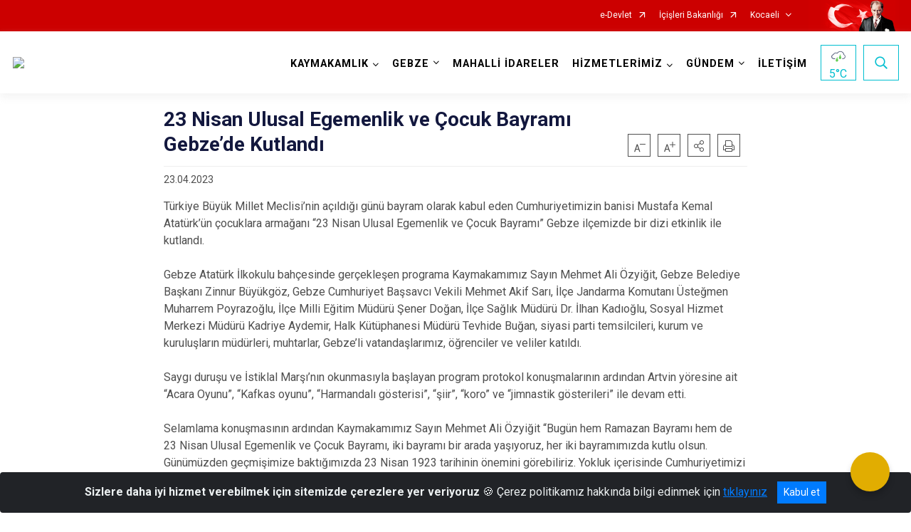

--- FILE ---
content_type: text/html; charset=utf-8
request_url: https://gebze.gov.tr/23-nisan-ulusal-egemenlik-ve-cocuk-bayrami-gebzede-kutlandi
body_size: 23892
content:





<!DOCTYPE html>

<html lang=&#39;tr&#39;>
<head>
    <meta name="viewport" content="width=device-width" />
    <meta http-equiv="X-UA-Compatible" content="IE=edge">
    <meta http-equiv="Content-Type" content="text/html; charset=utf-8">
    <title></title>
    <meta name="title">
    <meta name="description">
    <meta name="keywords">
    <meta name="google-site-verification" />
    <meta name="classification">
    <meta name="author">
    <meta name="copyright">
    <meta name="revisit-after" content="0 days">
    <meta name="language" content="tr">
    <link rel="shortcut icon" type="image/x-icon">
    <link href="https://fonts.googleapis.com/css?family=Roboto&amp;subset=latin-ext" rel="preload" as="style" onload="this.onload=null;this.rel='stylesheet'">
    <link rel="preload" href="/Content/Site/fonts/icons.ttf" as="font" type="font/ttf" crossorigin>

    <!-- Structured Data Script  -->
    <script type="application/ld+json">
    {
        "@context": "https://schema.org",
        "@type": "GovernmentOrganization",
         "name": ""
    }
    </script>


    <style>

        /* The Modal (background) */
        .modal {
            display: none; /* Hidden by default */
            position: fixed; /* Stay in place */
            z-index: 1; /* Sit on top */
            left: 0;
            top: 0;
            width: 100%; /* Full width */
            height: 100%; /* Full height */
            overflow: auto !important; /* Enable scroll if needed */
            background-color: rgb(0,0,0); /* Fallback color */
            background-color: rgba(0,0,0,0.4); /* Black w/ opacity */
        }

        /* Modal Content/Box */
        .modal-content {
            background-color: #fefefe;
            margin: 5% auto; /* 15% from the top and centered */
            padding: 20px;
            border: 1px solid #888;
            border-radius: 20px !important;
            box-shadow: 10px 10px 5px #aaaaaa !important;
            width: 80%; /* Could be more or less, depending on screen size */
        }

        /* The Close Button */
        .close {
            color: #aaa;
            float: right;
            font-size: 28px;
            font-weight: bold;
        }

            .close:hover,
            .close:focus {
                color: black;
                text-decoration: none;
                cursor: pointer;
            }

            .close:hover,
            .close:focus {
                color: black;
                text-decoration: none;
                cursor: pointer;
            }



        .cookiealert {
            position: fixed;
            bottom: 0;
            left: 0;
            width: 100%;
            margin: 0 !important;
            z-index: 999;
            opacity: 0;
            visibility: hidden;
            border-radius: 0;
            transform: translateY(100%);
            transition: all 500ms ease-out;
            color: #ecf0f1;
            background: #212327;
        }

            .cookiealert.show {
                opacity: 1;
                visibility: visible;
                transform: translateY(0%);
                transition-delay: 1000ms;
            }

            .cookiealert a {
                text-decoration: underline
            }

            .cookiealert .acceptcookies {
                margin-left: 10px;
                vertical-align: baseline;
            }
    </style>

    <script src="/Icerik/js?v=kUfQR4eP2rHEbXnP8WNdPsPyxUQsqago--26Ux-XyzY1"></script>

    <link href="/Icerik/css?v=KVENz78dzrYM-R5NuMIp1Liy8ExNyOrCgaUs7GL6quM1" rel="stylesheet"/>



    <meta http-equiv="Content-Security-Policy" content="default-src *;
   img-src * 'self' data: https:; script-src 'self' 'unsafe-inline' 'unsafe-eval' *;
   style-src  'self' 'unsafe-inline' *">
    <script>
        ie = (function () {
            var undef,
                v = 3,
                div = document.createElement('div'),
                all = div.getElementsByTagName('i');
            while (
                div.innerHTML = '<!--[if gt IE ' + (++v) + ']><i></i><![endif]-->',
                all[0]
            );
            return v > 4 ? v : undef;
        }());

        if (ie < 9)
            document.body.innerHTML = '<div style="background:#EEE url(/Content/Common/min-ie9-img.png) center no-repeat; position:absolute; left:0; right:0; bottom:0; top:0; z-index:100000;"></div>';

        $(document).ready(function () {
            $('#DesignContainer').css({ "display": "block" });

            // Sayfadaki tüm <i class="icon-twitter"> etiketlerini seç
            const twitterIcons = document.querySelectorAll('i.icon-twitter');

            // Her bir <i> etiketini döngüye al
            twitterIcons.forEach(icon => {
                // Yeni SVG elementi oluştur
                const svgElement = document.createElement('div');
                svgElement.innerHTML = '<svg xmlns="http://www.w3.org/2000/svg" width="16" height="16" fill="currentColor" class="bi bi-twitter-x" viewBox="0 0 16 16"><path d="M12.6.75h2.454l-5.36 6.142L16 15.25h-4.937l-3.867-5.07-4.425 5.07H.316l5.733-6.57L0 .75h5.063l3.495 4.633L12.601.75Zm-.86 13.028h1.36L4.323 2.145H2.865z"/></svg>';

                // <i> etiketinin yerine SVG'yi ekle
                icon.parentNode.replaceChild(svgElement.firstChild, icon);
            });

        })
    </script>

<link href="/bundles/css/accessibility?v=Lu9-0Ax-l15c2Q9s_CLbJ46X65Kx2slscrL9PEdRYfc1" rel="stylesheet"/>
 <!-- CSS Bundle -->

</head>
<body>

    <div id="myModal" class="modal">

        Modal content
        <div class="modal-content">
            <span class="close">&times;</span>
            <p align="center" style="text-align:center"><span style="font-size:12pt"><span style="line-height:normal"><span style="tab-stops:14.2pt"><span style="font-family:Arial,sans-serif"><b><span lang="TR" style="font-family:&quot;Times New Roman&quot;,serif"><span style="color:#5b9bd5"><span style="letter-spacing:-.25pt">T.C. İÇİŞLERİ BAKANLIĞI</span></span></span></b></span></span></span></span></p>

            <p align="center" style="margin-bottom:16px; text-align:center"><span style="font-size:12pt"><span style="line-height:normal"><span style="tab-stops:14.2pt"><span style="font-family:Arial,sans-serif"><b><span lang="TR" style="font-family:&quot;Times New Roman&quot;,serif"><span style="color:#5b9bd5"><span style="letter-spacing:-.25pt">WEB SİTESİ GİZLİLİK VE ÇEREZ POLİTİKASI</span></span></span></b></span></span></span></span></p>


                <p style="margin-bottom:16px; text-align:justify"><span style="font-size:12px;"><span style="line-height:normal"><span style="font-family:Arial,sans-serif"><span lang="TR"><span style="font-family:&quot;Times New Roman&quot;,serif"> Web sitemizi ziyaret edenlerin kişisel verilerini 6698 sayılı Kişisel Verilerin Korunması Kanunu uyarınca işlemekte ve gizliliğini korumaktayız. Bu Web Sitesi Gizlilik ve Çerez Politikası ile ziyaretçilerin kişisel verilerinin işlenmesi, çerez politikası ve internet sitesi gizlilik ilkeleri belirlenmektedir.</span></span></span></span></span></p>


            <p style="margin-bottom:16px; text-align:justify"><span style="font-size:12px;"><span style="line-height:normal"><span style="font-family:Arial,sans-serif"><span lang="TR"><span style="font-family:&quot;Times New Roman&quot;,serif">Çerezler (cookies), küçük bilgileri saklayan küçük metin dosyalarıdır. Çerezler, ziyaret ettiğiniz internet siteleri tarafından, tarayıcılar aracılığıyla cihazınıza veya ağ sunucusuna depolanır. İnternet sitesi tarayıcınıza yüklendiğinde çerezler cihazınızda saklanır. Çerezler, internet sitesinin düzgün çalışmasını, daha güvenli hale getirilmesini, daha iyi kullanıcı deneyimi sunmasını sağlar. Oturum ve yerel depolama alanları da çerezlerle aynı amaç için kullanılır. İnternet sitemizde çerez bulunmamakta, oturum ve yerel depolama alanları çalışmaktadır.</span></span></span></span></span></p>

            <p style="margin-bottom:16px; text-align:justify"><span style="font-size:12px;"><span style="line-height:normal"><span style="font-family:Arial,sans-serif"><span lang="TR"><span style="font-family:&quot;Times New Roman&quot;,serif">Web sitemizin ziyaretçiler tarafından en verimli şekilde faydalanılması için çerezler kullanılmaktadır. Çerezler tercih edilmemesi halinde tarayıcı ayarlarından silinebilir ya da engellenebilir. Ancak bu web sitemizin performansını olumsuz etkileyebilir. Ziyaretçi tarayıcıdan çerez ayarlarını değiştirmediği sürece bu sitede çerez kullanımını kabul ettiği varsayılır.</span></span></span></span></span></p>

            <div style="text-align:justify"><span style="font-size:16px;"><strong><span style="font-family:&quot;Times New Roman&quot;,serif"><span style="color:black">1.Kişisel Verilerin İşlenme Amacı</span></span></strong></span></div>

            <p style="margin-bottom:16px; text-align:justify"><span style="font-size:12px;"><span style="line-height:normal"><span style="font-family:Arial,sans-serif"><span lang="TR"><span style="font-family:&quot;Times New Roman&quot;,serif">Web sitemizi ziyaret etmeniz dolayısıyla elde edilen kişisel verileriniz aşağıda sıralanan amaçlarla T.C. İçişleri Bakanlığı tarafından Kanun’un 5. ve 6. maddelerine uygun olarak işlenmektedir:</span></span></span></span></span></p>

            <ul>
                <li style="text-align:justify"><span style="font-size:12px;"><span style="line-height:normal"><span style="font-family:Arial,sans-serif"><span lang="TR"><span style="font-family:&quot;Times New Roman&quot;,serif">T.C. İçişleri Bakanlığı</span></span><span lang="TR"><span style="font-family:&quot;Times New Roman&quot;,serif"> tarafından yürütülen ticari faaliyetlerin yürütülmesi için gerekli çalışmaların yapılması ve buna bağlı iş süreçlerinin gerçekleştirilmesi,</span></span></span></span></span></li>
                <li style="text-align:justify"><span style="font-size:12px;"><span style="line-height:normal"><span style="font-family:Arial,sans-serif"><span lang="TR"><span style="font-family:&quot;Times New Roman&quot;,serif">T.C. İçişleri Bakanlığı</span></span><span lang="TR"><span style="font-family:&quot;Times New Roman&quot;,serif"> tarafından sunulan ürün ve hizmetlerden ilgili kişileri faydalandırmak için gerekli çalışmaların yapılması ve ilgili iş süreçlerinin gerçekleştirilmesi,</span></span></span></span></span></li>
                <li style="margin-bottom:16px; text-align:justify"><span style="font-size:12px;"><span style="line-height:normal"><span style="font-family:Arial,sans-serif"><span lang="TR"><span style="font-family:&quot;Times New Roman&quot;,serif">T.C. İçişleri Bakanlığı</span></span><span lang="TR"><span style="font-family:&quot;Times New Roman&quot;,serif"> tarafından sunulan ürün ve hizmetlerin ilgili kişilerin beğeni, kullanım alışkanlıkları ve ihtiyaçlarına göre özelleştirilerek ilgili kişilere önerilmesi ve tanıtılması.</span></span></span></span></span></li>
            </ul>

            <div style="text-align:justify">&nbsp;</div>

            <div style="text-align:justify"><span style="font-size:16px;"><strong><span style="font-family:&quot;Times New Roman&quot;,serif"><span style="color:black">2.Kişisel Verilerin Aktarıldığı Taraflar ve Aktarım Amacı</span></span></strong></span></div>

            <p style="margin-bottom:16px; text-align:justify"><span style="font-size:12px;"><span style="line-height:normal"><span style="font-family:Arial,sans-serif"><span lang="TR"><span style="font-family:&quot;Times New Roman&quot;,serif">Web sitemizi ziyaret etmeniz dolayısıyla elde edilen kişisel verileriniz, kişisel verilerinizin işlenme amaçları doğrultusunda, iş ortaklarımıza, tedarikçilerimize kanunen yetkili kamu kurumlarına ve özel kişilere Kanun’un 8. ve 9. maddelerinde belirtilen kişisel veri işleme şartları ve amaçları kapsamında aktarılabilmektedir.</span></span></span></span></span></p>

            <div style="text-align:justify"><strong><span style="font-size:16px;"><span style="font-family:&quot;Times New Roman&quot;,serif"><span style="color:black">3.Kişisel Verilerin Toplanma Yöntemi</span></span></span></strong></div>

            <p style="margin-bottom:16px; text-align:justify"><span style="font-size:12px;"><span style="line-height:normal"><span style="font-family:Arial,sans-serif"><span lang="TR"><span style="font-family:&quot;Times New Roman&quot;,serif">Çerezler, ziyaret edilen internet siteleri tarafından tarayıcılar aracılığıyla cihaza veya ağ sunucusuna depolanan küçük metin dosyalarıdır. Web sitemiz ziyaret edildiğinde, kişisel verilerin saklanması için herhangi bir çerez kullanılmamaktadır.</span></span></span></span></span></p>

            <div style="text-align:justify"><strong><span style="font-size:16px;"><span style="font-family:&quot;Times New Roman&quot;,serif"><span style="color:black">4.Çerezleri Kullanım Amacı</span></span></span></strong></div>

            <p style="margin-bottom:16px; text-align:justify"><span style="font-size:12px;"><span style="line-height:normal"><span style="font-family:Arial,sans-serif"><span lang="TR"><span style="font-family:&quot;Times New Roman&quot;,serif">Web sitemiz birinci ve üçüncü taraf çerezleri kullanır. Birinci taraf çerezleri çoğunlukla web sitesinin doğru şekilde çalışması için gereklidir, kişisel verilerinizi tutmazlar. Üçüncü taraf çerezleri, web sitemizin performansını, etkileşimini, güvenliğini, reklamları ve sonucunda daha iyi bir hizmet sunmak için kullanılır. Kullanıcı deneyimi ve web sitemizle gelecekteki etkileşimleri hızlandırmaya yardımcı olur. Bu kapsamda çerezler;</span></span></span></span></span></p>

            <p style="margin-bottom:16px; text-align:justify"><span style="font-size:14px;"><span style="line-height:normal"><span style="font-family:Arial,sans-serif"><b><span lang="TR"><span style="font-family:&quot;Times New Roman&quot;,serif">İşlevsel:</span></span></b><span lang="TR"><span style="font-family:&quot;Times New Roman&quot;,serif"> </span></span></span></span></span><span style="font-size:12px;"><span style="line-height:normal"><span style="font-family:Arial,sans-serif"><span lang="TR"><span style="font-family:&quot;Times New Roman&quot;,serif">Bunlar, web sitemizdeki bazı önemli olmayan işlevlere yardımcı olan çerezlerdir. Bu işlevler arasında videolar gibi içerik yerleştirme veya web sitesindeki içerikleri sosyal medya platformlarında paylaşma yer alır.</span></span></span></span></span></p>

            <h2 style="text-indent:0in; text-align:justify"><span style="font-size:14px;"><span style="font-family:&quot;Times New Roman&quot;,serif"><span style="color:black">Teknik olarak web sitemizde kullanılan çerez türleri aşağıdaki tabloda gösterilmektedir.</span></span></span></h2>

            <table class="Table" style="border:solid windowtext 1.0pt">
                <tbody>
                    <tr>
                        <td style="border:solid windowtext 1.0pt; width:137.3pt; padding:.75pt .75pt .75pt .75pt" width="186">
                            <p style="text-align:justify"><span style="font-size:14px;"><span style="line-height:normal"><span style="font-family:Arial,sans-serif"><span lang="TR"><span style="font-family:&quot;Times New Roman&quot;,serif">Oturum Çerezleri</span></span></span></span></span></p>

                            <p style="text-align:justify"><span style="font-size:14px;"><span style="line-height:normal"><span style="font-family:Arial,sans-serif"><i><span lang="TR"><span style="font-family:&quot;Times New Roman&quot;,serif">(Session Cookies)</span></span></i></span></span></span></p>
                        </td>
                        <td style="border:solid windowtext 1.0pt; width:344.7pt; padding:.75pt .75pt .75pt .75pt" width="463">
                            <p style="margin-right:7px; text-align:justify"><span style="font-size:14px;"><span style="line-height:normal"><span style="font-family:Arial,sans-serif"><span lang="TR"><span style="font-family:&quot;Times New Roman&quot;,serif">Oturum çerezleri ziyaretçilerimizin web sitemizi ziyaretleri süresince kullanılan, tarayıcı kapatıldıktan sonra silinen geçici çerezlerdir. Amacı ziyaretiniz süresince İnternet Sitesinin düzgün bir biçimde çalışmasının teminini sağlamaktır.</span></span></span></span></span></p>
                        </td>
                    </tr>
                </tbody>
            </table>

            <h2 style="text-indent:0in; text-align:justify">&nbsp;</h2>

            <p style="margin-bottom:16px; text-align:justify"><span style="font-size:12pt"><span style="line-height:normal"><span style="tab-stops:14.2pt"><span style="font-family:Arial,sans-serif"><b><span lang="TR" style="font-size:10.0pt"><span style="font-family:&quot;Times New Roman&quot;,serif">Web sitemizde çerez kullanılmasının başlıca amaçları aşağıda sıralanmaktadır:</span></span></b></span></span></span></span></p>

            <ul>
                <li style="margin-bottom:16px; text-align:justify"><span style="font-size:12px;"><span style="line-height:normal"><span style="font-family:Arial,sans-serif"><span lang="TR"><span style="font-family:&quot;Times New Roman&quot;,serif">•	İnternet sitesinin işlevselliğini ve performansını arttırmak yoluyla sizlere sunulan hizmetleri geliştirmek,</span></span></span></span></span></li>
            </ul>

            <div style="margin-bottom:16px; text-align:justify"><strong><span style="font-size:16px;"><span style="font-family:&quot;Times New Roman&quot;,serif"><span style="color:black">5.Çerez Tercihlerini Kontrol Etme</span></span></span></strong></div>

            <p style="margin-bottom:16px; text-align:justify"><span style="font-size:12px;"><span style="line-height:normal"><span style="font-family:Arial,sans-serif"><span lang="TR"><span style="font-family:&quot;Times New Roman&quot;,serif">Farklı tarayıcılar web siteleri tarafından kullanılan çerezleri engellemek ve silmek için farklı yöntemler sunar. Çerezleri engellemek / silmek için tarayıcı ayarları değiştirilmelidir. Tanımlama bilgilerinin nasıl yönetileceği ve silineceği hakkında daha fazla bilgi edinmek için </span></span><a href="http://www.allaboutcookies.org" style="color:blue; text-decoration:underline"><span style="font-family:&quot;Times New Roman&quot;,serif">www.allaboutcookies.org</span></a><span lang="TR"><span style="font-family:&quot;Times New Roman&quot;,serif"> adresi ziyaret edilebilir. Ziyaretçi, tarayıcı ayarlarını değiştirerek çerezlere ilişkin tercihlerini kişiselleştirme imkânına sahiptir. &nbsp;</span></span></span></span></span></p>

            <div style="text-align:justify"><strong><span style="font-size:16px;"><span style="font-family:&quot;Times New Roman&quot;,serif"><span style="color:black">6.Veri Sahiplerinin Hakları</span></span></span></strong></div>

            <p style="margin-bottom:16px; text-align:justify"><span style="font-size:12px;"><span style="line-height:normal"><span style="font-family:Arial,sans-serif"><span lang="TR"><span style="font-family:&quot;Times New Roman&quot;,serif">Kanunun ilgili kişinin haklarını düzenleyen 11 inci maddesi kapsamındaki talepleri, Politika’da düzenlendiği şekilde, ayrıntısını Bakanlığımıza ileterek yapabilir. Talebin niteliğine göre en kısa sürede ve en geç otuz gün içinde başvuruları ücretsiz olarak sonuçlandırılır; ancak işlemin ayrıca bir maliyet gerektirmesi halinde Kişisel Verileri Koruma Kurulu tarafından belirlenecek tarifeye göre ücret talep edilebilir.</span></span></span></span></span></p>

            <h2 style="text-indent:0in; text-align:justify">&nbsp;</h2>

        </div>

    </div>

    <div id="DesignContainer" class="isaytema"
         style="display:none; max-width: ;width:100%; margin-left: 0%; margin-right: 0%;margin: 0 auto;">
        
        <div class=""><div class=" isayheader"><div>
<style type="text/css">body {
        font-family: 'Roboto', sans-serif;
        font-size: 16px
    }
</style>
<div class="headeralani">



    <script src="/Areas/WebPart/Contents/ValilikHeader/js/v1header.js"></script>
<link href="/Areas/WebPart/Contents/ValilikHeader/css/v1header.css" rel="stylesheet" />



<div id="hw6869b18e948845df831dd3f10e1587fb"  >
    <div class="top-container">
        <div class="topbar d-none d-md-block">
            <div class="container">
                <div class="row no-gutters">
                    <div class="col">
                        <ul class="nav justify-content-end">
                                    <li class="nav-item"><a class="nav-link ext-link" href="https://www.turkiye.gov.tr/" target="_blank" rel="noopener noreferrer">e-Devlet</a></li>
                                    <li class="nav-item"><a class="nav-link ext-link" href="https://www.icisleri.gov.tr/" target="_blank" rel="noopener noreferrer">İçişleri Bakanlığı</a></li>
                                                            <li class="nav-item dropdown">
                                        <a class="nav-link nav-turkeymap" href="javascript:void(0);">Kocaeli</a>

                                </li>
                                                    </ul>
                    </div>
                    <div class="col-auto">
                        <div class="topbar-img"><img class="img-fluid" src="/Areas/WebPart/Contents/FHeader/img/ataturk.svg"></div>
                    </div>
                </div>
            </div>
        </div>
        <!-- Türkiye Haritası topbar alanının dışına eklendi.-->
        <div class="topbar-turkeymap-container">
            <div class="topbar-turkeymap">
                    <h3>Valilikler</h3>
                            </div>
        </div>
        <div class="header">
            <div class="container">
                <nav class="d-md-none navbar navbar-expand-md navbar-dark" id="MobileMenu">
                    <a class="navbar-brand float-left"
                       href="http://www.gebze.gov.tr">
                        <div class="logo-img"><img src="/kurumlar/gebze.gov.tr/gebze_logo.png"></div>
                        <div class="logo-text">T.C. Gebze Kaymakamlığı</div>
                    </a><span class="navbar-toggler mh-btns-right">
                        <a class="navbar-toggler-icon" href="#MobileSlideMenu"><i class="icon-bars"></i></a>
                    </span>
                    <div class="collapse navbar-collapse" id="headerMobileNavbar">
                        <div class="navbar-header">T.C. Gebze Kaymakamlığı<i class="icon-close" data-toggle="offcanvas"></i></div>
                    </div>
                </nav>
                <nav class="d-none d-md-flex navbar navbar-expand-md" id="DesktopMenu">
                    <a class="navbar-brand"
                       href="http://www.gebze.gov.tr">
                        <div class="logo-img"><img class="img-fluid" src="/kurumlar/gebze.gov.tr/gebze_logo.png"></div>
                        <div class="logo-text">T.C. Gebze Kaymakamlığı</div>
                    </a>
                    <div class="collapse navbar-collapse" id="headerNavbar">
                            <ul class="navbar-nav ml-auto">
                <li class="nav-item dropdown">
                    <a class="nav-link dropdown-toggle droplist" id="menu_184676" href="#" role="button" data-toggle="dropdown" aria-haspopup="true" aria-expanded="false">KAYMAKAMLIK</a>
                    <div class="dropdown-menu navbarDropdown" aria-labelledby="menu_184676">
                                <a class="dropdown-item" href="//gebze.gov.tr/kaymakam-ozgecmis">Kaymakam</a>
                                <a class="dropdown-item" href="//gebze.gov.tr/sosyo-ekonomi-ve-nufus-dagilimi">Sosyo Ekonomi Durumu</a>
                                <a class="dropdown-item" href="//gebze.gov.tr/kaymakamlik-birimleri">Kaymakamlık Birimleri</a>
                                <a class="dropdown-item" href="//gebze.gov.tr/ilce-protokol-listesi">İlçe Protokol Listesi</a>
                                <a class="dropdown-item" href="//gebze.gov.tr/tarihce">Tarihçe</a>
                                <a class="dropdown-item" href="//gebze.gov.tr/mevzuat">Mevzuat</a>
                                <a class="dropdown-item" href="//gebze.gov.tr/kamu-gorevlileri-etik-kurulu-kanun-ve-yonetmelikler">Etik Kurulu Kanun ve Yönetmelikler</a>
                                <a class="dropdown-item" href="//gebze.gov.tr/toplanti-gosteri-ve-yuruyus-alanlari">Toplantı, Gösteri ve Yürüyüş Alanları</a>
                                <a class="dropdown-item" href="//gebze.gov.tr/kurumsal-kimlik">Kurumsal Kimlik</a>
                    </div>
                </li>
                <li class="nav-item dropdown">
                    <a class="nav-link dropdown-toggle droplist" id="menu_184694" href="#" role="button" data-toggle="dropdown" aria-haspopup="true" aria-expanded="false">GEBZE</a>
                    <div class="dropdown-menu navbarDropdown" aria-labelledby="menu_184694">
                                <a class="dropdown-item" href="//gebze.gov.tr/cografi-yapisi">Coğrafi Yapısı ve İklimi</a>
                    </div>
                </li>
                <li class="nav-item">
                        <a class="nav-link" href="//gebze.gov.tr/mahalli-idareler">MAHALLİ İDARELER</a>
                </li>
                <li class="nav-item dropdown">
                    <a class="nav-link dropdown-toggle droplist" id="menu_184696" href="#" role="button" data-toggle="dropdown" aria-haspopup="true" aria-expanded="false">HİZMETLERİMİZ</a>
                    <div class="dropdown-menu navbarDropdown" aria-labelledby="menu_184696">
                                <a class="dropdown-item" href="//gebze.gov.tr/hizmet-birimleri">Hizmet Birimleri</a>
                                <a class="dropdown-item" href="//gebze.gov.tr/kamu-hizmet-standartlari">Kamu Hizmet Standartları</a>
                                <a class="dropdown-item" href="//gebze.gov.tr/resmi-islemler-klavuzu">Resmi İşlemler Klavuzu</a>
                                <a class="dropdown-item" href="#">Projeler</a>
                    </div>
                </li>
                <li class="nav-item dropdown">
                    <a class="nav-link dropdown-toggle droplist" id="menu_184716" href="#" role="button" data-toggle="dropdown" aria-haspopup="true" aria-expanded="false">GÜNDEM</a>
                    <div class="dropdown-menu navbarDropdown" aria-labelledby="menu_184716">
                                <a class="dropdown-item" href="//gebze.gov.tr/haberler">Haberler</a>
                                <a class="dropdown-item" href="//gebze.gov.tr/duyurular">Duyurular</a>
                                <a class="dropdown-item" href="#">Basın Açıklamaları</a>
                                <a class="dropdown-item" href="#">Etkinlikler</a>
                                <a class="dropdown-item" href="#">İhale İlanları</a>
                    </div>
                </li>
                <li class="nav-item">
                        <a class="nav-link" href="//gebze.gov.tr/iletisim">İLETİŞİM</a>
                </li>
    </ul>

                        <div class="header-button-container">
                            <div class="dropdown">
                                <a class="header-btn dropdown-toggle" id="headerButtonDropdown1"
                                   href="javascript:void(0);" data-toggle="dropdown" aria-haspopup="true" aria-expanded="false">
                                    <div id="wpUstHavaResimGoster"><img src="" /></div>
                                    <div class="ie-derece"><span class="havaDurumu"></span><span class="derece">&deg;C</span></div>
                                </a>
                                <div class="dropdown-menu" aria-labelledby="headerButtonDropdown1">
                                    <div class="container">
                                        <div class="row">
                                            <div class="col">
                                                <div class="header-weather-container">
                                                    <div class="header-date">
                                                        <div class="header-day">3</div>
                                                        <div class="header-monthyear"><span id="ay">Şubat</span><span id="yil">2026</span></div>
                                                    </div>
                                                    <div class="header-weather">
                                                        <div class="text" style="color:#F59300">Parçalı Bulutlu</div>
                                                        
                                                        <div id="wpAltHavaResimGoster"><img src=" " style="max-width:150px; max-height:150px; width:200px;height:200px" /></div>
                                                        <div class="heat">23</div> <div><span style="color:#F59300;font-size: 2em">&deg;C</span></div>
                                                    </div>

                                                    
                                                    <div class="header-weather-5days">
                                                            <a class="ext-link" href="https://www.mgm.gov.tr/tahmin/il-ve-ilceler.aspx?il=Kocaeli&ilce=Gebze" target="_blank" rel="noopener noreferrer">
                                                                5 Günlük Hava Tahmini
                                                            </a>
                                                    </div>
                                                </div>
                                            </div>
                                        </div>
                                    </div>
                                </div>
                            </div>
                            <div class="dropdown ie-search-box">
                                <a class="header-btn dropdown-toggle" id="headerButtonDropdown3"
                                   href="javascript:void(0);" data-toggle="dropdown" aria-haspopup="true" aria-expanded="false">
                                    <i class="icon-search"></i>
                                </a>
                                <div class="dropdown-menu" aria-labelledby="headerButtonDropdown3">
                                    <div class="container">
                                        <div class="row">
                                            <div class="col-md-8 col-lg-6 mx-auto">
                                                <div class="input-group form-search">
                                                    <input id="hw6869b18e948845df831dd3f10e1587fb1" class="form-control" type="text"
                                                           placeholder="Lütfen aramak istediğiniz kelimeyi yazınız."
                                                           aria-label="Lütfen aramak istediğiniz kelimeyi yazınız." aria-describedby="search-input">
                                                    <div class="input-group-append">
                                                        <button class="btn px-5" id="hw6869b18e948845df831dd3f10e1587fb2" type="button">Ara</button>
                                                    </div>
                                                </div>
                                            </div>
                                        </div>
                                    </div>
                                </div>
                            </div>
                        </div>
                    </div>
                </nav>
            </div>
        </div>
        <div class="progress-container">
            <div class="progress-bar" id="scrollindicator"></div>
        </div>
    </div>
    <div class="page_wrapper"></div>
    <div class="d-none">
        <div class="navbar-search" style="position: relative !important;">
            <div class="input-group">
                <div class="input-group-prepend"><span class="input-group-text"><i class="icon-search"></i></span></div>
                <input id="hw6869b18e948845df831dd3f10e1587fb3" class="form-control" type="text" placeholder="Lütfen aramak istediğiniz kelimeyi yazınız...">
                <div class="input-group-append"><span class="input-group-text">temizle</span></div>
            </div>
        </div>
        <div class="navbar-search" style="position: relative !important;padding-bottom: 100%;">
            <button class="btn btn-navy px-5" id="hw6869b18e948845df831dd3f10e1587fb4" onclick="mobilArama()">Ara</button>
        </div>
        <!-- Mobil menü içeriği valilikler için güncellendi-->
        <nav id="MobileSlideMenu" aria-hidden="true"  >
                <ul>
                <li>
                    <span>KAYMAKAMLIK</span>
                        <ul>
                <li>
                        <a href="//gebze.gov.tr/kaymakam-ozgecmis">Kaymakam</a>
                </li>
                <li>
                        <a href="//gebze.gov.tr/sosyo-ekonomi-ve-nufus-dagilimi">Sosyo Ekonomi Durumu</a>
                </li>
                <li>
                    <span>Kaymakamlık Birimleri</span>
                        <ul>
                <li>
                        <a href="//gebze.gov.tr/ilce-yazi-isleri-mudurlugu1">İlçe Yazı İşleri Müdürlüğü</a>
                </li>
    </ul>

                </li>
                <li>
                        <a href="//gebze.gov.tr/ilce-protokol-listesi">İlçe Protokol Listesi</a>
                </li>
                <li>
                        <a href="//gebze.gov.tr/tarihce">Tarihçe</a>
                </li>
                <li>
                        <a href="//gebze.gov.tr/mevzuat">Mevzuat</a>
                </li>
                <li>
                        <a href="//gebze.gov.tr/kamu-gorevlileri-etik-kurulu-kanun-ve-yonetmelikler">Etik Kurulu Kanun ve Yönetmelikler</a>
                </li>
                <li>
                        <a href="//gebze.gov.tr/toplanti-gosteri-ve-yuruyus-alanlari">Toplantı, Gösteri ve Yürüyüş Alanları</a>
                </li>
                <li>
                        <a href="//gebze.gov.tr/kurumsal-kimlik">Kurumsal Kimlik</a>
                </li>
    </ul>

                </li>
                <li>
                    <span>GEBZE</span>
                        <ul>
                <li>
                        <a href="//gebze.gov.tr/cografi-yapisi">Coğrafi Yapısı ve İklimi</a>
                </li>
    </ul>

                </li>
                <li>
                        <a href="//gebze.gov.tr/mahalli-idareler">MAHALLİ İDARELER</a>
                </li>
                <li>
                    <span>HİZMETLERİMİZ</span>
                        <ul>
                <li>
                    <span>Hizmet Birimleri</span>
                        <ul>
                <li>
                        <a href="#">İlçe Jandarma Komutanlığı</a>
                </li>
                <li>
                        <a href="#">İlçe Emniyet Müdürlüğü</a>
                </li>
                <li>
                        <a href="#">İlçe Milli Eğitim Müdürlüğü</a>
                </li>
                <li>
                        <a href="#">İlçe Müftülüğü</a>
                </li>
                <li>
                        <a href="#">İlçe Kadastro Birimi</a>
                </li>
                <li>
                        <a href="#">Sosyal Yardımlaşma ve Dayanışma Vakfı Müdürlüğü</a>
                </li>
                <li>
                        <a href="#">İlçe Mal Müdürlüğü</a>
                </li>
                <li>
                        <a href="#">İlçe Sağlık Müdürlüğü</a>
                </li>
                <li>
                        <a href="#">İlçe Tapu Müdürlüğü</a>
                </li>
                <li>
                        <a href="#">İlçe Orman İşletme Şefliği</a>
                </li>
                <li>
                        <a href="//gebze.gov.tr/ilce-nufus-mudurlugu">İlçe Nüfus ve Vatandaşlık Müdürlüğü</a>
                </li>
                <li>
                        <a href="#">İlçe Sosyal Güvenlik Merkezi Müdürlüğü</a>
                </li>
                <li>
                        <a href="#">İlçe Halk Kütüphanesi</a>
                </li>
                <li>
                        <a href="#">İlçe Gıda, Tarım ve Hayvancılık Müdürlüğü</a>
                </li>
                <li>
                        <a href="#">Gençlik Hizmetleri ve Spor İlçe Müdürlüğü</a>
                </li>
                <li>
                        <a href="#">Devlet Hastanesi</a>
                </li>
                <li>
                        <a href="#">Sosyal Yardımlaşma ve Dayanışma Vakfı Müdürlüğü</a>
                </li>
    </ul>

                </li>
                <li>
                        <a href="//gebze.gov.tr/kamu-hizmet-standartlari">Kamu Hizmet Standartları</a>
                </li>
                <li>
                        <a href="//gebze.gov.tr/resmi-islemler-klavuzu">Resmi İşlemler Klavuzu</a>
                </li>
                <li>
                        <a href="#">Projeler</a>
                </li>
    </ul>

                </li>
                <li>
                    <span>GÜNDEM</span>
                        <ul>
                <li>
                        <a href="//gebze.gov.tr/haberler">Haberler</a>
                </li>
                <li>
                        <a href="//gebze.gov.tr/duyurular">Duyurular</a>
                </li>
                <li>
                        <a href="#">Basın Açıklamaları</a>
                </li>
                <li>
                        <a href="#">Etkinlikler</a>
                </li>
                <li>
                        <a href="#">İhale İlanları</a>
                </li>
    </ul>

                </li>
                <li>
                        <a href="//gebze.gov.tr/iletisim">İLETİŞİM</a>
                </li>
    </ul>

        </nav>
    </div>

</div>
<style>
    .btn-navy {
        color: #FFFFFF !important;
        background-color: #13183E !important;
        border: 0;
        border-radius: 0;
        width: 80%;
        line-height: 2.8125rem;
        margin: auto auto 5px auto;
        padding: 0;
    }
</style>
<script>
    var mobildilmenu = "";


    function convertHadise(hadiseKodu) {
        var dosyaYolu = "/Areas/WebPart/Contents/ValilikHeader/svg/";
        $('#wpUstHavaResimGoster').css({ 'display': 'block' });
        $('#wpAltHavaResimGoster').css({ 'display': 'block' });

        if (hadiseKodu == -9999) {
            $('#wpUstHavaResimGoster img').hide();
            $('#wpAltHavaResimGoster img').hide();
        }
        else {
            $('#wpUstHavaResimGoster img').attr('src', dosyaYolu + hadiseKodu.toLowerCase() + ".svg");
            $('#wpAltHavaResimGoster img').attr('src', dosyaYolu + hadiseKodu.toLowerCase() + ".svg");
        }


        switch (hadiseKodu) {
            //eksik gelen bütün hadise kodları buradan eklenecek
            case "A": return "Açık";
            case "AB": return "Az Bulutlu";
            case "AB-GECE": return "Az Bulutlu Gece";
            case "A-GECE": return "Açık Gece";
            case "ASGK": return "-";
            case "KR": return "-";
            case "KS": return "Kuvvetli Sağanak";
            case "KVF": return "Kuvvetli Fırtına";
            case "F": return "Fırtına";
            case "HSY": return "Hafif Sağanak Yağışlı";
            case "KF": return "Kar Fırtınalı";
            case "KKY": return "Karla Karışık Yağmurlu";
            case "PB": return "Parçalı Bulutlu";
            case "PB-": return "Parçalı Bulutlu -";
            case "PB-GECE": return "Parçalı Bulutlu Gece";
            case "RYON-GRI": return "-";
            case "TF": return "Fırtına";
            case "TSCK": return "-";
            case "TSGK": return "-";
            case "CB": return "Çok Bulutlu";
            case "HY": return "Hafif Yağmurlu";
            case "Y": return "Yağmurlu";
            case "KY": return "Kuvvetli Yağmurlu";
            case "KKY": return "Karla Karışık Yağmurlu";
            case "HKY": return "Hafif Kar Yağışlı";
            case "K": return "Kar Yağışlı";
            case "YKY": return "Yoğun Kar Yağışlı";
            case "HSY": return "Hafif Sağanak Yağışlı";
            case "SY": return "Sağanak Yağışlı";
            case "KSY": return "Kuvvetli Sağanak Yağışlı";
            case "MSY": return "Mevzi Sağanak Yağışlı";
            case "DY": return "Dolu";
            case "GSY": return "Gökgürültülü Sağanak Yağışlı";
            case "KGY": return "Gökgürültülü Sağanak Yağışlı";
            case "SIS": return "Sisli";
            case "PUS": return "Puslu";
            case "DMN": return "Dumanlı";
            case "KF": return "Kum veya Toz";
            case "R": return "Rüzgarlı";
            case "GKR": return "Güneyli Kuvvetli Rüzgar";
            case "KKR": return "Kuzeyli Kuvvetli Rüzgar";
            case "SCK": return "Sıcak";
            case "SGK": return "Soğuk";
            case "HHY": return "Yağışlı";
            default: return "";

        }
    }
    var ilid = '41';
    var ilceid = '1458';
    var city = '';
    var siteturu = '1';
    $(document).ready(function () {
        if (siteturu != "2") {

            $('.nav-turkeymap').click(function () {
                $('.topbar-turkeymap').toggleClass('show');
            });

            if (siteturu == 1) {
                if (ilceid == "0") {
                    city = 'Kocaeli';
                    svgturkiyeharitasi();
                    $('.topbar-turkeymap svg g g').click(function () {
                        window.open('http://www.' + $(this).attr('id') + '.gov.tr');
                    });
                }
                else {
                    city = 'Gebze';
                    $.ajax({
                        type: "POST",
                        url: "/ISAYWebPart/ValilikHeader/IlHaritaGetir",
                        data: { "ilid": ilid },
                        async: false,
                        success: function (result) {
                            $('.topbar-turkeymap').html(result);
                        },
                        error: function (err, result) { new PNotify({ text: 'Hata Oluştu', type: 'error' }); }
                    });
                }
            }
            else if (siteturu == 3) {
                city = 'Kocaeli';
                
            }
            else if (siteturu == 4) {
                city = 'Kocaeli';
                
            }
            else if (siteturu == 5) {
                city = 'Kocaeli';
                
            }
            else if (siteturu == 6) {
                city = 'Kocaeli';
                
            }

        }
        else {
            city = 'Kocaeli';

        }

        $('#hw6869b18e948845df831dd3f10e1587fb').css({ "display": "block" });
        $("#hw6869b18e948845df831dd3f10e1587fb").v1header({
            textColorFirst: '#fff', //en üstteki menu text renk
            textColorSecond: '#000', //altındakinin menu text renk -- valilik -- antalya -- ilçelerimiz -- kısmı
            kutuRenk: '#00bed0', //kava durumu, arama.. yerleri için, proress barı da etkiler
            textColorDropDown: '#cc0000', //1.nin dropdown color
            firstBgColor: '#cc0000', //kırmızı
            secondBgColor: '#fff', //beyaz
            city: city,
            ilid: '41'

        });

        $('#MobileSlideMenu>ul').append(mobildilmenu);

        $('#hw6869b18e948845df831dd3f10e1587fb #MobileSlideMenu').mmenu({
            hooks: {
                "openPanel:start": function ($panel) {
                    if ($('.mm-panel_opened .governorate-list').length > 0) {
                        $('.navbar-city-search').addClass('show');
                    } else {
                        $('.navbar-city-search').removeClass('show');
                    }
                },
                "openPanel:finish": function ($panel) {
                    $('.navbar-header .icon-close').click(function () {
                        $('.mm-wrapper__blocker a').click();
                        $('#MobileSlideMenu .navbar-search').removeClass('show');
                        $('#MobileSlideMenu .mm-navbars_top .btn-navbar-search').removeClass('active');
                        $('#MobileSlideMenu .header-weather-container').removeClass('show');
                        $('#MobileSlideMenu .mm-navbars_top .btn-weather').removeClass('active');
                    });
                }
            },
            "navbar": {
                title: '',
            },
            "navbars": [
                {
                    "position": "top",
                    "height": 2,
                    "content": [
                        "<div class='navbar-header'>T.C. Gebze Kaymakamlığı<i class='icon-close'></i></div>",
                        "<div class='navbar-city-search'><div class='input-group'><input class='form-control city-filter' type='text' placeholder='Lütfen aramak istediğiniz kelimeyi yazınız.'/><div class='input-group-prepend'><span class='input-group-text'>Ara</span></div></div></div><div class='navbar-buttons'><a href='javascript:void(0);' class='btn btn-link btn-weather'><span id='wpUstHavaResimGoster' style='position: inherit !important;'><img src='' /><span id='mobilederece'></span> &deg;C</span></a> <a href='javascript:void(0);' class='btn btn-link btn-navbar-search'><i class='icon-search'></i></a></div>"
                    ]
                }
            ],
            "extensions": [
                "pagedim-black",
                "position-front",
                "position-right",
                "border-full"
            ]
        });


         $.ajax({
            type: "GET",
            url: "/ISAYWebPart/ValilikHeader/GetHavaDurumu",
            data: {"cKey": '41'},
            success: function (data) {
                if (data != null) {
                    if (data.status) {
                        var result = data.resultingObject;
                        var derece = result["sicaklik"] != null && result["sicaklik"].indexOf('.') !== -1 ? result["sicaklik"].substr(0, result["sicaklik"].indexOf('.')) : result["sicaklik"] != null ? result["sicaklik"] : "";
                        var durum = result["hadiseDurumu"] != null ? convertHadise(result["hadiseDurumu"]) : "";
                        $(".havaDurumu").text("");
                        $(".havaDurumu").text(derece);
                        $(".header-weather .text").text("");
                        $(".header-weather .heat").text("");
                        $(".header-weather .text").html(durum + " ");
                        $(".header-weather .heat").text(derece);
                        $("#mobilederece").text(derece);
                    }
                    else {
                        console.log(data.message)
                    }
                }
            },
            error: function (err) {
                console.log(err.responseText);
            }
        });




    });


    //masaüstü arama için
    $("#hw6869b18e948845df831dd3f10e1587fb1").bind("enterKey", function (e) {

       var kelime = $("#hw6869b18e948845df831dd3f10e1587fb1").val();
       if (kelime.trim().length < 3) {
            alert('Lütfen en az 3 harften oluşan bir kelime giriniz.')
        }
        else {
            var url = location.protocol + "//" + window.location.hostname + "/arama" + "/ara/" + kelime;
            window.location.href = url;
        }
    });
    $("#hw6869b18e948845df831dd3f10e1587fb1").keyup(function (e) {
        if (e.keyCode == 13) {
            $(this).trigger("enterKey");
        }
    });
    $("#hw6869b18e948845df831dd3f10e1587fb2").click(function () {
        var kelime = $("#hw6869b18e948845df831dd3f10e1587fb1").val();

        if (kelime.trim().length < 3) {
            alert('Lütfen en az 3 harften oluşan bir kelime giriniz.')
        }
        else {
            var url = location.protocol + "//" + window.location.hostname + "/arama" + "/ara/" + kelime;
            window.location.href = url;
        }
    });


    //mobil arama için
    $("#hw6869b18e948845df831dd3f10e1587fb3").bind("enterKey", function (e) {

       var kelime = $("#hw6869b18e948845df831dd3f10e1587fb3").val();
       if (kelime.trim().length < 3) {
            alert('Lütfen en az 3 harften oluşan bir kelime giriniz.')
        }
        else {
            var url = location.protocol + "//" + window.location.hostname + "/arama" + "/ara/" + kelime;
            window.location.href = url;
        }
    });
    $("#hw6869b18e948845df831dd3f10e1587fb3").keyup(function (e) {
        if (e.keyCode == 13) {
            $(this).trigger("enterKey");
        }
    });
    function mobilArama() {
        var kelime = $("#hw6869b18e948845df831dd3f10e1587fb3").val();

        if (kelime.trim().length < 3) {
            alert('Lütfen en az 3 harften oluşan bir kelime giriniz.')
        }
        else {
            var url = location.protocol + "//" + window.location.hostname + "/arama" + "/ara/" + kelime;
            window.location.href = url;
        }
    }


</script>
</div>
</div>
</div><div class=" isayortaalan"><div class="container" style="padding-top:140px;">
<div class="row">
<div class="col-lg-2 d-none d-lg-flex">&nbsp;</div>

<div class="col-lg-8">
<link href="/WebPart/FdataContent-css?v=GORLFrdl-akzUcWwSOhlNFphTnTpEDc6FJ7XIGsx03c1" rel="stylesheet"/>

<script src="/WebPart/FdataContent-js?v=kAB8lAN0gwHLnTK5mB5Nkigw_xJgXfkZ91R2iQxBv1Q1"></script>




<div id="w04a53067d5504238b8027093a2a4b378" class="row detail-content-container"  >
    <div class="col-12">
        <h2 class="page-title">
                <span>23 Nisan Ulusal Egemenlik ve Çocuk Bayramı Gebze&#8217;de Kutlandı</span>

                <div class="share-buttons d-none d-lg-inline-flex">

                        <a class="share-group share-group-textsmall d-none d-md-block" id="smaller" href="javascript:void(0);"></a>
                        <a class="share-group share-group-textbig d-none d-md-block" id="bigger" href="javascript:void(0);"></a>
                                            <a class="share-group share-group-social dropdown-toggle" id="share-dropdown" href="javascript:void(0);" role="button" data-toggle="dropdown" aria-haspopup="true" aria-expanded="false"></a>
                        <div class="dropdown-menu" aria-labelledby="share-dropdown">
                            <a class="share-group share-group-facebook" href="" target="_blank" rel="noopener noreferrer"></a>
                            <a class="share-group share-group-linkedin" href="" target="_blank" rel="noopener noreferrer"></a>
                            <a class="share-group share-group-twitter" href="" target="_blank" rel="noopener noreferrer"><svg xmlns="http://www.w3.org/2000/svg" width="14" height="14" fill="currentColor" viewBox="0 0 16 16"><path d="M12.6.75h2.454l-5.36 6.142L16 15.25h-4.937l-3.867-5.07-4.425 5.07H.316l5.733-6.57L0 .75h5.063l3.495 4.633L12.601.75Zm-.86 13.028h1.36L4.323 2.145H2.865z" /></svg></a>
                        </div>
                                            <a class="share-group share-group-print" href="#"></a>
                    <a class="share-group IsaretDiliIcon" href="#"  onclick="lightbox_open();" style="display:none"></a>
                </div>
                <div class="share-buttons d-lg-none">
                        <div class="share-group-container">
                            
                            <a class="share-group share-group-facebook" href="" target="_blank" rel="noopener noreferrer"></a>
                            <a class="share-group share-group-linkedin" href="" target="_blank" rel="noopener noreferrer"></a>
                            <a class="share-group share-group-twitter" href="" target="_blank" rel="noopener noreferrer"><svg xmlns="http://www.w3.org/2000/svg" width="14" height="14" fill="currentColor" viewBox="0 0 16 16"><path d="M12.6.75h2.454l-5.36 6.142L16 15.25h-4.937l-3.867-5.07-4.425 5.07H.316l5.733-6.57L0 .75h5.063l3.495 4.633L12.601.75Zm-.86 13.028h1.36L4.323 2.145H2.865z" /></svg></a>
                        </div>
                    <div class="share-group-container">
                            <a class="share-group share-group-print" href="#"></a>
                        <a class="share-group IsaretDiliIcon" href="#" onclick="lightbox_open();" style="display:none"></a>
                    </div>
                </div>
        </h2>
    </div>
    <div class="col-12">
            <div class="dateandtag">
                <div class="card-date">23.04.2023</div>
            </div>
        <div class="icerik" id="w04a53067d5504238b8027093a2a4b3782">
            <div>T&uuml;rkiye B&uuml;y&uuml;k Millet Meclisi&rsquo;nin a&ccedil;ıldığı g&uuml;n&uuml; bayram olarak kabul eden Cumhuriyetimizin banisi Mustafa Kemal Atat&uuml;rk&rsquo;&uuml;n &ccedil;ocuklara armağanı &ldquo;23 Nisan Ulusal Egemenlik ve &Ccedil;ocuk Bayramı&rdquo; Gebze il&ccedil;emizde bir dizi etkinlik ile kutlandı.&nbsp;</div>

<div>&nbsp;</div>

<div>
<div>Gebze Atat&uuml;rk İlkokulu bah&ccedil;esinde ger&ccedil;ekleşen programa Kaymakamımız Sayın Mehmet Ali &Ouml;zyiğit, Gebze Belediye Başkanı Zinnur B&uuml;y&uuml;kg&ouml;z, Gebze Cumhuriyet Başsavcı Vekili Mehmet Akif Sarı, İl&ccedil;e Jandarma Komutanı &Uuml;steğmen Muharrem Poyrazoğlu, İl&ccedil;e Milli Eğitim M&uuml;d&uuml;r&uuml; Şener Doğan, İl&ccedil;e Sağlık M&uuml;d&uuml;r&uuml; Dr. İlhan Kadıoğlu, Sosyal Hizmet Merkezi M&uuml;d&uuml;r&uuml; Kadriye Aydemir, Halk K&uuml;t&uuml;phanesi M&uuml;d&uuml;r&uuml; Tevhide Buğan, siyasi parti temsilcileri, kurum ve kuruluşların m&uuml;d&uuml;rleri, muhtarlar, Gebze&rsquo;li vatandaşlarımız, &ouml;ğrenciler ve veliler katıldı.&nbsp;</div>

<div><br />
Saygı duruşu ve İstiklal Marşı&rsquo;nın okunmasıyla başlayan program protokol konuşmalarının ardından Artvin y&ouml;resine ait &ldquo;Acara Oyunu&rdquo;, &ldquo;Kafkas oyunu&rdquo;, &ldquo;Harmandalı g&ouml;sterisi&rdquo;, &ldquo;şiir&rdquo;, &ldquo;koro&rdquo; ve &ldquo;jimnastik g&ouml;sterileri&rdquo; ile devam etti.&nbsp;</div>

<div><br />
Selamlama konuşmasının ardından Kaymakamımız Sayın Mehmet Ali &Ouml;zyiğit &ldquo;Bug&uuml;n hem Ramazan Bayramı hem de 23 Nisan Ulusal Egemenlik ve &Ccedil;ocuk Bayramı, iki bayramı bir arada yaşıyoruz, her iki bayramımızda kutlu olsun. G&uuml;n&uuml;m&uuml;zden ge&ccedil;mişimize baktığımızda 23 Nisan 1923 tarihinin &ouml;nemini g&ouml;rebiliriz. Yokluk i&ccedil;erisinde Cumhuriyetimizi kuran bir ecdada sahibiz. Bizde bu ecdadın torunları olarak onlara layık olacak şekilde cesaretle hareket edecek, &uuml;lkemizi, vatanımızı ve milletimizi korumak i&ccedil;in var g&uuml;c&uuml;m&uuml;zle &ccedil;alışacağız.&rdquo; Dedi. Programa katılanların Ramazan Bayramı&rsquo;nı ve 23 Nisan Ulusal Egemenlik ve &Ccedil;ocuk Bayramı&rsquo;nı kutladı.</div>

<div>&nbsp;</div>

<div>Program şiir, resim, kompozisyon yarışmalarında dereceye giren &ouml;ğrencilere &ouml;d&uuml;llerinin protokol tarafından takdim edilmesi ile sona erdi.&nbsp;</div>

<div><br />
Kaymakamımız Sayın Mehmet Ali &Ouml;zyiğit programın ger&ccedil;ekleştirilmesi adına &ccedil;aba sarf eden &ouml;ğrenci ve &ouml;ğretmenlere teşekk&uuml;r etti.</div>

<div>&nbsp;</div>

<div>&nbsp;</div>

<div>


<link href="/WebPart/FGaleri-css?v=PQF6SOxHj0jPCkUC5IhVicPrCD5ZYnGPs-kj5HlifaM1" rel="stylesheet"/>

<script src="/WebPart/FGaleri-js?v=5DBlD7sSVz2ndE-XG0bbqSAuCx1oygdRLiiJFMd5IHs1"></script>

<script src="/Content/jquery.lazy.min.js"></script>

<div id="w693a1596158b4dcbbbb5ee876778e3ba" style="display:none"  >
    <div class="swiper-gallery">
        <div class="swiper-container gallery-top" id="topw693a1596158b4dcbbbb5ee876778e3ba">
            <a class="btn-zoom-light" href="javascript:void(0);" data-toggle="modal" data-target="#popupw693a1596158b4dcbbbb5ee876778e3ba" data-index="0"></a>
            <div class="swiper-wrapper">
                    <div class="swiper-slide"><img class="img-fluid lazy" src="/kurumlar/gebze.gov.tr/MEHMET-ALI-OZYIGIT-DOSYA/23-Nisan-2023/1.jpeg?mode=resize&width=800" title="" alt="" width="100%" data-src="/kurumlar/gebze.gov.tr/MEHMET-ALI-OZYIGIT-DOSYA/23-Nisan-2023/1.jpeg" /></div>
                    <div class="swiper-slide"><img class="img-fluid lazy" src="/kurumlar/gebze.gov.tr/MEHMET-ALI-OZYIGIT-DOSYA/23-Nisan-2023/4.jpeg?mode=resize&width=800" title="" alt="" width="100%" data-src="/kurumlar/gebze.gov.tr/MEHMET-ALI-OZYIGIT-DOSYA/23-Nisan-2023/4.jpeg" /></div>
                    <div class="swiper-slide"><img class="img-fluid lazy" src="/kurumlar/gebze.gov.tr/MEHMET-ALI-OZYIGIT-DOSYA/23-Nisan-2023/2.jpeg?mode=resize&width=800" title="" alt="" width="100%" data-src="/kurumlar/gebze.gov.tr/MEHMET-ALI-OZYIGIT-DOSYA/23-Nisan-2023/2.jpeg" /></div>
                    <div class="swiper-slide"><img class="img-fluid lazy" src="/kurumlar/gebze.gov.tr/MEHMET-ALI-OZYIGIT-DOSYA/23-Nisan-2023/3.jpeg?mode=resize&width=800" title="" alt="" width="100%" data-src="/kurumlar/gebze.gov.tr/MEHMET-ALI-OZYIGIT-DOSYA/23-Nisan-2023/3.jpeg" /></div>
                    <div class="swiper-slide"><img class="img-fluid lazy" src="/kurumlar/gebze.gov.tr/MEHMET-ALI-OZYIGIT-DOSYA/23-Nisan-2023/manset.jpeg?mode=resize&width=800" title="" alt="" width="100%" data-src="/kurumlar/gebze.gov.tr/MEHMET-ALI-OZYIGIT-DOSYA/23-Nisan-2023/manset.jpeg" /></div>
                    <div class="swiper-slide"><img class="img-fluid lazy" src="/kurumlar/gebze.gov.tr/MEHMET-ALI-OZYIGIT-DOSYA/23-Nisan-2023/WhatsApp-Image-2023_04_23-at-120352.jpeg?mode=resize&width=800" title="" alt="" width="100%" data-src="/kurumlar/gebze.gov.tr/MEHMET-ALI-OZYIGIT-DOSYA/23-Nisan-2023/WhatsApp-Image-2023_04_23-at-120352.jpeg" /></div>
                    <div class="swiper-slide"><img class="img-fluid lazy" src="/kurumlar/gebze.gov.tr/MEHMET-ALI-OZYIGIT-DOSYA/23-Nisan-2023/WhatsApp-Image-2023_04_23-at-120352-_1_.jpeg?mode=resize&width=800" title="" alt="" width="100%" data-src="/kurumlar/gebze.gov.tr/MEHMET-ALI-OZYIGIT-DOSYA/23-Nisan-2023/WhatsApp-Image-2023_04_23-at-120352-_1_.jpeg" /></div>
                    <div class="swiper-slide"><img class="img-fluid lazy" src="/kurumlar/gebze.gov.tr/MEHMET-ALI-OZYIGIT-DOSYA/23-Nisan-2023/WhatsApp-Image-2023_04_23-at-120354.jpeg?mode=resize&width=800" title="" alt="" width="100%" data-src="/kurumlar/gebze.gov.tr/MEHMET-ALI-OZYIGIT-DOSYA/23-Nisan-2023/WhatsApp-Image-2023_04_23-at-120354.jpeg" /></div>
                    <div class="swiper-slide"><img class="img-fluid lazy" src="/kurumlar/gebze.gov.tr/MEHMET-ALI-OZYIGIT-DOSYA/23-Nisan-2023/WhatsApp-Image-2023_04_23-at-120356.jpeg?mode=resize&width=800" title="" alt="" width="100%" data-src="/kurumlar/gebze.gov.tr/MEHMET-ALI-OZYIGIT-DOSYA/23-Nisan-2023/WhatsApp-Image-2023_04_23-at-120356.jpeg" /></div>
                    <div class="swiper-slide"><img class="img-fluid lazy" src="/kurumlar/gebze.gov.tr/MEHMET-ALI-OZYIGIT-DOSYA/23-Nisan-2023/WhatsApp-Image-2023_04_23-at-120356-_1_.jpeg?mode=resize&width=800" title="" alt="" width="100%" data-src="/kurumlar/gebze.gov.tr/MEHMET-ALI-OZYIGIT-DOSYA/23-Nisan-2023/WhatsApp-Image-2023_04_23-at-120356-_1_.jpeg" /></div>
                    <div class="swiper-slide"><img class="img-fluid lazy" src="/kurumlar/gebze.gov.tr/MEHMET-ALI-OZYIGIT-DOSYA/23-Nisan-2023/WhatsApp-Image-2023_04_23-at-120357.jpeg?mode=resize&width=800" title="" alt="" width="100%" data-src="/kurumlar/gebze.gov.tr/MEHMET-ALI-OZYIGIT-DOSYA/23-Nisan-2023/WhatsApp-Image-2023_04_23-at-120357.jpeg" /></div>
                    <div class="swiper-slide"><img class="img-fluid lazy" src="/kurumlar/gebze.gov.tr/MEHMET-ALI-OZYIGIT-DOSYA/23-Nisan-2023/WhatsApp-Image-2023_04_23-at-120358.jpeg?mode=resize&width=800" title="" alt="" width="100%" data-src="/kurumlar/gebze.gov.tr/MEHMET-ALI-OZYIGIT-DOSYA/23-Nisan-2023/WhatsApp-Image-2023_04_23-at-120358.jpeg" /></div>
                    <div class="swiper-slide"><img class="img-fluid lazy" src="/kurumlar/gebze.gov.tr/MEHMET-ALI-OZYIGIT-DOSYA/23-Nisan-2023/WhatsApp-Image-2023_04_23-at-120359.jpeg?mode=resize&width=800" title="" alt="" width="100%" data-src="/kurumlar/gebze.gov.tr/MEHMET-ALI-OZYIGIT-DOSYA/23-Nisan-2023/WhatsApp-Image-2023_04_23-at-120359.jpeg" /></div>
                    <div class="swiper-slide"><img class="img-fluid lazy" src="/kurumlar/gebze.gov.tr/MEHMET-ALI-OZYIGIT-DOSYA/23-Nisan-2023/103.jpeg?mode=resize&width=800" title="" alt="" width="100%" data-src="/kurumlar/gebze.gov.tr/MEHMET-ALI-OZYIGIT-DOSYA/23-Nisan-2023/103.jpeg" /></div>
                    <div class="swiper-slide"><img class="img-fluid lazy" src="/kurumlar/gebze.gov.tr/MEHMET-ALI-OZYIGIT-DOSYA/23-Nisan-2023/102.jpeg?mode=resize&width=800" title="" alt="" width="100%" data-src="/kurumlar/gebze.gov.tr/MEHMET-ALI-OZYIGIT-DOSYA/23-Nisan-2023/102.jpeg" /></div>
                    <div class="swiper-slide"><img class="img-fluid lazy" src="/kurumlar/gebze.gov.tr/MEHMET-ALI-OZYIGIT-DOSYA/23-Nisan-2023/104.jpeg?mode=resize&width=800" title="" alt="" width="100%" data-src="/kurumlar/gebze.gov.tr/MEHMET-ALI-OZYIGIT-DOSYA/23-Nisan-2023/104.jpeg" /></div>
                    <div class="swiper-slide"><img class="img-fluid lazy" src="/kurumlar/gebze.gov.tr/MEHMET-ALI-OZYIGIT-DOSYA/23-Nisan-2023/101.jpeg?mode=resize&width=800" title="" alt="" width="100%" data-src="/kurumlar/gebze.gov.tr/MEHMET-ALI-OZYIGIT-DOSYA/23-Nisan-2023/101.jpeg" /></div>
                    <div class="swiper-slide"><img class="img-fluid lazy" src="/kurumlar/gebze.gov.tr/MEHMET-ALI-OZYIGIT-DOSYA/23-Nisan-2023/105.jpeg?mode=resize&width=800" title="" alt="" width="100%" data-src="/kurumlar/gebze.gov.tr/MEHMET-ALI-OZYIGIT-DOSYA/23-Nisan-2023/105.jpeg" /></div>
                    <div class="swiper-slide"><img class="img-fluid lazy" src="/kurumlar/gebze.gov.tr/MEHMET-ALI-OZYIGIT-DOSYA/23-Nisan-2023/99.jpeg?mode=resize&width=800" title="" alt="" width="100%" data-src="/kurumlar/gebze.gov.tr/MEHMET-ALI-OZYIGIT-DOSYA/23-Nisan-2023/99.jpeg" /></div>
                    <div class="swiper-slide"><img class="img-fluid lazy" src="/kurumlar/gebze.gov.tr/MEHMET-ALI-OZYIGIT-DOSYA/23-Nisan-2023/100.jpeg?mode=resize&width=800" title="" alt="" width="100%" data-src="/kurumlar/gebze.gov.tr/MEHMET-ALI-OZYIGIT-DOSYA/23-Nisan-2023/100.jpeg" /></div>
                    <div class="swiper-slide"><img class="img-fluid lazy" src="/kurumlar/gebze.gov.tr/MEHMET-ALI-OZYIGIT-DOSYA/23-Nisan-2023/z1.jpeg?mode=resize&width=800" title="" alt="" width="100%" data-src="/kurumlar/gebze.gov.tr/MEHMET-ALI-OZYIGIT-DOSYA/23-Nisan-2023/z1.jpeg" /></div>
                    <div class="swiper-slide"><img class="img-fluid lazy" src="/kurumlar/gebze.gov.tr/MEHMET-ALI-OZYIGIT-DOSYA/23-Nisan-2023/zt.jpeg?mode=resize&width=800" title="" alt="" width="100%" data-src="/kurumlar/gebze.gov.tr/MEHMET-ALI-OZYIGIT-DOSYA/23-Nisan-2023/zt.jpeg" /></div>
                    <div class="swiper-slide"><img class="img-fluid lazy" src="/kurumlar/gebze.gov.tr/MEHMET-ALI-OZYIGIT-DOSYA/23-Nisan-2023/z2.jpeg?mode=resize&width=800" title="" alt="" width="100%" data-src="/kurumlar/gebze.gov.tr/MEHMET-ALI-OZYIGIT-DOSYA/23-Nisan-2023/z2.jpeg" /></div>
            </div>
        </div>
        <div class="swiper-container gallery-thumbs" id="thumbsw693a1596158b4dcbbbb5ee876778e3ba">
            <div class="swiper-wrapper">
                    <div class="swiper-slide" style="background-image:url('/kurumlar/gebze.gov.tr/MEHMET-ALI-OZYIGIT-DOSYA/23-Nisan-2023/1.jpeg?mode=resize&width=800')"> </div>
                    <div class="swiper-slide" style="background-image:url('/kurumlar/gebze.gov.tr/MEHMET-ALI-OZYIGIT-DOSYA/23-Nisan-2023/4.jpeg?mode=resize&width=800')"> </div>
                    <div class="swiper-slide" style="background-image:url('/kurumlar/gebze.gov.tr/MEHMET-ALI-OZYIGIT-DOSYA/23-Nisan-2023/2.jpeg?mode=resize&width=800')"> </div>
                    <div class="swiper-slide" style="background-image:url('/kurumlar/gebze.gov.tr/MEHMET-ALI-OZYIGIT-DOSYA/23-Nisan-2023/3.jpeg?mode=resize&width=800')"> </div>
                    <div class="swiper-slide" style="background-image:url('/kurumlar/gebze.gov.tr/MEHMET-ALI-OZYIGIT-DOSYA/23-Nisan-2023/manset.jpeg?mode=resize&width=800')"> </div>
                    <div class="swiper-slide" style="background-image:url('/kurumlar/gebze.gov.tr/MEHMET-ALI-OZYIGIT-DOSYA/23-Nisan-2023/WhatsApp-Image-2023_04_23-at-120352.jpeg?mode=resize&width=800')"> </div>
                    <div class="swiper-slide" style="background-image:url('/kurumlar/gebze.gov.tr/MEHMET-ALI-OZYIGIT-DOSYA/23-Nisan-2023/WhatsApp-Image-2023_04_23-at-120352-_1_.jpeg?mode=resize&width=800')"> </div>
                    <div class="swiper-slide" style="background-image:url('/kurumlar/gebze.gov.tr/MEHMET-ALI-OZYIGIT-DOSYA/23-Nisan-2023/WhatsApp-Image-2023_04_23-at-120354.jpeg?mode=resize&width=800')"> </div>
                    <div class="swiper-slide" style="background-image:url('/kurumlar/gebze.gov.tr/MEHMET-ALI-OZYIGIT-DOSYA/23-Nisan-2023/WhatsApp-Image-2023_04_23-at-120356.jpeg?mode=resize&width=800')"> </div>
                    <div class="swiper-slide" style="background-image:url('/kurumlar/gebze.gov.tr/MEHMET-ALI-OZYIGIT-DOSYA/23-Nisan-2023/WhatsApp-Image-2023_04_23-at-120356-_1_.jpeg?mode=resize&width=800')"> </div>
                    <div class="swiper-slide" style="background-image:url('/kurumlar/gebze.gov.tr/MEHMET-ALI-OZYIGIT-DOSYA/23-Nisan-2023/WhatsApp-Image-2023_04_23-at-120357.jpeg?mode=resize&width=800')"> </div>
                    <div class="swiper-slide" style="background-image:url('/kurumlar/gebze.gov.tr/MEHMET-ALI-OZYIGIT-DOSYA/23-Nisan-2023/WhatsApp-Image-2023_04_23-at-120358.jpeg?mode=resize&width=800')"> </div>
                    <div class="swiper-slide" style="background-image:url('/kurumlar/gebze.gov.tr/MEHMET-ALI-OZYIGIT-DOSYA/23-Nisan-2023/WhatsApp-Image-2023_04_23-at-120359.jpeg?mode=resize&width=800')"> </div>
                    <div class="swiper-slide" style="background-image:url('/kurumlar/gebze.gov.tr/MEHMET-ALI-OZYIGIT-DOSYA/23-Nisan-2023/103.jpeg?mode=resize&width=800')"> </div>
                    <div class="swiper-slide" style="background-image:url('/kurumlar/gebze.gov.tr/MEHMET-ALI-OZYIGIT-DOSYA/23-Nisan-2023/102.jpeg?mode=resize&width=800')"> </div>
                    <div class="swiper-slide" style="background-image:url('/kurumlar/gebze.gov.tr/MEHMET-ALI-OZYIGIT-DOSYA/23-Nisan-2023/104.jpeg?mode=resize&width=800')"> </div>
                    <div class="swiper-slide" style="background-image:url('/kurumlar/gebze.gov.tr/MEHMET-ALI-OZYIGIT-DOSYA/23-Nisan-2023/101.jpeg?mode=resize&width=800')"> </div>
                    <div class="swiper-slide" style="background-image:url('/kurumlar/gebze.gov.tr/MEHMET-ALI-OZYIGIT-DOSYA/23-Nisan-2023/105.jpeg?mode=resize&width=800')"> </div>
                    <div class="swiper-slide" style="background-image:url('/kurumlar/gebze.gov.tr/MEHMET-ALI-OZYIGIT-DOSYA/23-Nisan-2023/99.jpeg?mode=resize&width=800')"> </div>
                    <div class="swiper-slide" style="background-image:url('/kurumlar/gebze.gov.tr/MEHMET-ALI-OZYIGIT-DOSYA/23-Nisan-2023/100.jpeg?mode=resize&width=800')"> </div>
                    <div class="swiper-slide" style="background-image:url('/kurumlar/gebze.gov.tr/MEHMET-ALI-OZYIGIT-DOSYA/23-Nisan-2023/z1.jpeg?mode=resize&width=800')"> </div>
                    <div class="swiper-slide" style="background-image:url('/kurumlar/gebze.gov.tr/MEHMET-ALI-OZYIGIT-DOSYA/23-Nisan-2023/zt.jpeg?mode=resize&width=800')"> </div>
                    <div class="swiper-slide" style="background-image:url('/kurumlar/gebze.gov.tr/MEHMET-ALI-OZYIGIT-DOSYA/23-Nisan-2023/z2.jpeg?mode=resize&width=800')"> </div>
            </div>
            <div class="swiper-navigation">
                <div class="swiper-button-prev"></div>
                <div class="swiper-pagination"></div>
                <div class="swiper-button-next"></div>
            </div>
        </div>
    </div>
    <div class="modal fade popupGallery" id="popupw693a1596158b4dcbbbb5ee876778e3ba" tabindex="-1" role="dialog" aria-hidden="true">
        <div class="modal-dialog" role="document">
            <div class="modal-content">
                <div class="modal-body">
                    <a class="close" href="javascript:void(0);" data-dismiss="modal" aria-label="Close">
                        <i class="icon-close" aria-hidden="true"></i>
                    </a>
                    <div class="swiper-container modalGallery" id="modalw693a1596158b4dcbbbb5ee876778e3ba">
                        <div class="swiper-wrapper">
                                <div class="swiper-slide" align="center">
                                    <img class="img-fluid lazy" src="/kurumlar/gebze.gov.tr/MEHMET-ALI-OZYIGIT-DOSYA/23-Nisan-2023/1.jpeg?mode=resize&width=1200" data-src="/kurumlar/gebze.gov.tr/MEHMET-ALI-OZYIGIT-DOSYA/23-Nisan-2023/1.jpeg" title="" alt="" />
                                    <div class="fgdes"></div>
                                </div>
                                <div class="swiper-slide" align="center">
                                    <img class="img-fluid lazy" src="/kurumlar/gebze.gov.tr/MEHMET-ALI-OZYIGIT-DOSYA/23-Nisan-2023/4.jpeg?mode=resize&width=1200" data-src="/kurumlar/gebze.gov.tr/MEHMET-ALI-OZYIGIT-DOSYA/23-Nisan-2023/4.jpeg" title="" alt="" />
                                    <div class="fgdes"></div>
                                </div>
                                <div class="swiper-slide" align="center">
                                    <img class="img-fluid lazy" src="/kurumlar/gebze.gov.tr/MEHMET-ALI-OZYIGIT-DOSYA/23-Nisan-2023/2.jpeg?mode=resize&width=1200" data-src="/kurumlar/gebze.gov.tr/MEHMET-ALI-OZYIGIT-DOSYA/23-Nisan-2023/2.jpeg" title="" alt="" />
                                    <div class="fgdes"></div>
                                </div>
                                <div class="swiper-slide" align="center">
                                    <img class="img-fluid lazy" src="/kurumlar/gebze.gov.tr/MEHMET-ALI-OZYIGIT-DOSYA/23-Nisan-2023/3.jpeg?mode=resize&width=1200" data-src="/kurumlar/gebze.gov.tr/MEHMET-ALI-OZYIGIT-DOSYA/23-Nisan-2023/3.jpeg" title="" alt="" />
                                    <div class="fgdes"></div>
                                </div>
                                <div class="swiper-slide" align="center">
                                    <img class="img-fluid lazy" src="/kurumlar/gebze.gov.tr/MEHMET-ALI-OZYIGIT-DOSYA/23-Nisan-2023/manset.jpeg?mode=resize&width=1200" data-src="/kurumlar/gebze.gov.tr/MEHMET-ALI-OZYIGIT-DOSYA/23-Nisan-2023/manset.jpeg" title="" alt="" />
                                    <div class="fgdes"></div>
                                </div>
                                <div class="swiper-slide" align="center">
                                    <img class="img-fluid lazy" src="/kurumlar/gebze.gov.tr/MEHMET-ALI-OZYIGIT-DOSYA/23-Nisan-2023/WhatsApp-Image-2023_04_23-at-120352.jpeg?mode=resize&width=1200" data-src="/kurumlar/gebze.gov.tr/MEHMET-ALI-OZYIGIT-DOSYA/23-Nisan-2023/WhatsApp-Image-2023_04_23-at-120352.jpeg" title="" alt="" />
                                    <div class="fgdes"></div>
                                </div>
                                <div class="swiper-slide" align="center">
                                    <img class="img-fluid lazy" src="/kurumlar/gebze.gov.tr/MEHMET-ALI-OZYIGIT-DOSYA/23-Nisan-2023/WhatsApp-Image-2023_04_23-at-120352-_1_.jpeg?mode=resize&width=1200" data-src="/kurumlar/gebze.gov.tr/MEHMET-ALI-OZYIGIT-DOSYA/23-Nisan-2023/WhatsApp-Image-2023_04_23-at-120352-_1_.jpeg" title="" alt="" />
                                    <div class="fgdes"></div>
                                </div>
                                <div class="swiper-slide" align="center">
                                    <img class="img-fluid lazy" src="/kurumlar/gebze.gov.tr/MEHMET-ALI-OZYIGIT-DOSYA/23-Nisan-2023/WhatsApp-Image-2023_04_23-at-120354.jpeg?mode=resize&width=1200" data-src="/kurumlar/gebze.gov.tr/MEHMET-ALI-OZYIGIT-DOSYA/23-Nisan-2023/WhatsApp-Image-2023_04_23-at-120354.jpeg" title="" alt="" />
                                    <div class="fgdes"></div>
                                </div>
                                <div class="swiper-slide" align="center">
                                    <img class="img-fluid lazy" src="/kurumlar/gebze.gov.tr/MEHMET-ALI-OZYIGIT-DOSYA/23-Nisan-2023/WhatsApp-Image-2023_04_23-at-120356.jpeg?mode=resize&width=1200" data-src="/kurumlar/gebze.gov.tr/MEHMET-ALI-OZYIGIT-DOSYA/23-Nisan-2023/WhatsApp-Image-2023_04_23-at-120356.jpeg" title="" alt="" />
                                    <div class="fgdes"></div>
                                </div>
                                <div class="swiper-slide" align="center">
                                    <img class="img-fluid lazy" src="/kurumlar/gebze.gov.tr/MEHMET-ALI-OZYIGIT-DOSYA/23-Nisan-2023/WhatsApp-Image-2023_04_23-at-120356-_1_.jpeg?mode=resize&width=1200" data-src="/kurumlar/gebze.gov.tr/MEHMET-ALI-OZYIGIT-DOSYA/23-Nisan-2023/WhatsApp-Image-2023_04_23-at-120356-_1_.jpeg" title="" alt="" />
                                    <div class="fgdes"></div>
                                </div>
                                <div class="swiper-slide" align="center">
                                    <img class="img-fluid lazy" src="/kurumlar/gebze.gov.tr/MEHMET-ALI-OZYIGIT-DOSYA/23-Nisan-2023/WhatsApp-Image-2023_04_23-at-120357.jpeg?mode=resize&width=1200" data-src="/kurumlar/gebze.gov.tr/MEHMET-ALI-OZYIGIT-DOSYA/23-Nisan-2023/WhatsApp-Image-2023_04_23-at-120357.jpeg" title="" alt="" />
                                    <div class="fgdes"></div>
                                </div>
                                <div class="swiper-slide" align="center">
                                    <img class="img-fluid lazy" src="/kurumlar/gebze.gov.tr/MEHMET-ALI-OZYIGIT-DOSYA/23-Nisan-2023/WhatsApp-Image-2023_04_23-at-120358.jpeg?mode=resize&width=1200" data-src="/kurumlar/gebze.gov.tr/MEHMET-ALI-OZYIGIT-DOSYA/23-Nisan-2023/WhatsApp-Image-2023_04_23-at-120358.jpeg" title="" alt="" />
                                    <div class="fgdes"></div>
                                </div>
                                <div class="swiper-slide" align="center">
                                    <img class="img-fluid lazy" src="/kurumlar/gebze.gov.tr/MEHMET-ALI-OZYIGIT-DOSYA/23-Nisan-2023/WhatsApp-Image-2023_04_23-at-120359.jpeg?mode=resize&width=1200" data-src="/kurumlar/gebze.gov.tr/MEHMET-ALI-OZYIGIT-DOSYA/23-Nisan-2023/WhatsApp-Image-2023_04_23-at-120359.jpeg" title="" alt="" />
                                    <div class="fgdes"></div>
                                </div>
                                <div class="swiper-slide" align="center">
                                    <img class="img-fluid lazy" src="/kurumlar/gebze.gov.tr/MEHMET-ALI-OZYIGIT-DOSYA/23-Nisan-2023/103.jpeg?mode=resize&width=1200" data-src="/kurumlar/gebze.gov.tr/MEHMET-ALI-OZYIGIT-DOSYA/23-Nisan-2023/103.jpeg" title="" alt="" />
                                    <div class="fgdes"></div>
                                </div>
                                <div class="swiper-slide" align="center">
                                    <img class="img-fluid lazy" src="/kurumlar/gebze.gov.tr/MEHMET-ALI-OZYIGIT-DOSYA/23-Nisan-2023/102.jpeg?mode=resize&width=1200" data-src="/kurumlar/gebze.gov.tr/MEHMET-ALI-OZYIGIT-DOSYA/23-Nisan-2023/102.jpeg" title="" alt="" />
                                    <div class="fgdes"></div>
                                </div>
                                <div class="swiper-slide" align="center">
                                    <img class="img-fluid lazy" src="/kurumlar/gebze.gov.tr/MEHMET-ALI-OZYIGIT-DOSYA/23-Nisan-2023/104.jpeg?mode=resize&width=1200" data-src="/kurumlar/gebze.gov.tr/MEHMET-ALI-OZYIGIT-DOSYA/23-Nisan-2023/104.jpeg" title="" alt="" />
                                    <div class="fgdes"></div>
                                </div>
                                <div class="swiper-slide" align="center">
                                    <img class="img-fluid lazy" src="/kurumlar/gebze.gov.tr/MEHMET-ALI-OZYIGIT-DOSYA/23-Nisan-2023/101.jpeg?mode=resize&width=1200" data-src="/kurumlar/gebze.gov.tr/MEHMET-ALI-OZYIGIT-DOSYA/23-Nisan-2023/101.jpeg" title="" alt="" />
                                    <div class="fgdes"></div>
                                </div>
                                <div class="swiper-slide" align="center">
                                    <img class="img-fluid lazy" src="/kurumlar/gebze.gov.tr/MEHMET-ALI-OZYIGIT-DOSYA/23-Nisan-2023/105.jpeg?mode=resize&width=1200" data-src="/kurumlar/gebze.gov.tr/MEHMET-ALI-OZYIGIT-DOSYA/23-Nisan-2023/105.jpeg" title="" alt="" />
                                    <div class="fgdes"></div>
                                </div>
                                <div class="swiper-slide" align="center">
                                    <img class="img-fluid lazy" src="/kurumlar/gebze.gov.tr/MEHMET-ALI-OZYIGIT-DOSYA/23-Nisan-2023/99.jpeg?mode=resize&width=1200" data-src="/kurumlar/gebze.gov.tr/MEHMET-ALI-OZYIGIT-DOSYA/23-Nisan-2023/99.jpeg" title="" alt="" />
                                    <div class="fgdes"></div>
                                </div>
                                <div class="swiper-slide" align="center">
                                    <img class="img-fluid lazy" src="/kurumlar/gebze.gov.tr/MEHMET-ALI-OZYIGIT-DOSYA/23-Nisan-2023/100.jpeg?mode=resize&width=1200" data-src="/kurumlar/gebze.gov.tr/MEHMET-ALI-OZYIGIT-DOSYA/23-Nisan-2023/100.jpeg" title="" alt="" />
                                    <div class="fgdes"></div>
                                </div>
                                <div class="swiper-slide" align="center">
                                    <img class="img-fluid lazy" src="/kurumlar/gebze.gov.tr/MEHMET-ALI-OZYIGIT-DOSYA/23-Nisan-2023/z1.jpeg?mode=resize&width=1200" data-src="/kurumlar/gebze.gov.tr/MEHMET-ALI-OZYIGIT-DOSYA/23-Nisan-2023/z1.jpeg" title="" alt="" />
                                    <div class="fgdes"></div>
                                </div>
                                <div class="swiper-slide" align="center">
                                    <img class="img-fluid lazy" src="/kurumlar/gebze.gov.tr/MEHMET-ALI-OZYIGIT-DOSYA/23-Nisan-2023/zt.jpeg?mode=resize&width=1200" data-src="/kurumlar/gebze.gov.tr/MEHMET-ALI-OZYIGIT-DOSYA/23-Nisan-2023/zt.jpeg" title="" alt="" />
                                    <div class="fgdes"></div>
                                </div>
                                <div class="swiper-slide" align="center">
                                    <img class="img-fluid lazy" src="/kurumlar/gebze.gov.tr/MEHMET-ALI-OZYIGIT-DOSYA/23-Nisan-2023/z2.jpeg?mode=resize&width=1200" data-src="/kurumlar/gebze.gov.tr/MEHMET-ALI-OZYIGIT-DOSYA/23-Nisan-2023/z2.jpeg" title="" alt="" />
                                    <div class="fgdes"></div>
                                </div>
                        </div>
                    </div>
                    <div class="swiper-navigation">
                        <div class="swiper-button-prev"></div>
                        <div class="swiper-pagination"></div>
                        <div class="swiper-button-next"></div>
                    </div>
                    <div class="swiper-caption"></div>
                </div>
            </div>
        </div>
    </div>
</div>

<script>


    $(document.documentElement).keyup(function (e) {
        if (e.keyCode == 39) {
            $("#w693a1596158b4dcbbbb5ee876778e3ba .swiper-button-next").click();
        }

        if (e.keyCode == 37) {
            $("#w693a1596158b4dcbbbb5ee876778e3ba .swiper-button-prev").click();
        }
    });


     $(document).ready(function () {
        $('#w693a1596158b4dcbbbb5ee876778e3ba').css({ "display": "block" });
        $("#w693a1596158b4dcbbbb5ee876778e3ba").fgaleri({
           cerceve:"#13183e",
           iconHover:"#00bed0"
         });

       $("#w693a1596158b4dcbbbb5ee876778e3ba .lazy").Lazy();
     });





    //function kontrol() {
    //    var total = $(".swiper-pagination-total")[0].innerText;
    //    var current = $(".swiper-pagination-current")[0].innerText;
    //    if (total > current) {
    //            debugger;
    //            $(".modal-body .swiper-navigation .swiper-button-prev").removeClass("swiper-button-disabled");
    //            $(".modal-body .swiper-navigation .swiper-button-prev").removeClass("swiper-button-disabled");

    //    }
    //    else {
    //         $(".swiper-button-prev").addClass("swiper-button-disabled");
    //         $(".swiper-button-next").addClass("swiper-button-disabled");
    //    }
    //};


    //$(".swiper-button-prev").click(function () {
    //    kontrol();
    //})
    //$(".swiper-button-next").click(function () {

    //   kontrol();
    //})
</script>
</div>
</div>

        </div>
    </div>
</div>

<script>
    $(document).ready(function () {
       $('#w04a53067d5504238b8027093a2a4b378').css({ "display": "block" });
        $("#w04a53067d5504238b8027093a2a4b378").FDataContent({
            TitleColor: "#13183e",
            ContentColor: "#4f4f4f",
            printDivID: w04a53067d5504238b8027093a2a4b3782
        })

        $('#w04a53067d5504238b8027093a2a4b378').find("h1").css({ 'font-family': '', 'font-size': '', 'line-height': '' });
        $('#w04a53067d5504238b8027093a2a4b378').find("h2").css({ 'font-family': '', 'font-size': '', 'line-height': '' });
        $('#w04a53067d5504238b8027093a2a4b378').find("h3").css({ 'font-family': '', 'font-size': '', 'line-height': '' });
        $('#w04a53067d5504238b8027093a2a4b378').find("h4").css({ 'font-family': '', 'font-size': '', 'line-height': '' });
        $('#w04a53067d5504238b8027093a2a4b378').find("h5").css({ 'font-family': '', 'font-size': '', 'line-height': '' });
        $('#w04a53067d5504238b8027093a2a4b378').find("p").css({ 'font-family': '', 'font-size': '', 'line-height': '' });
        $('#w04a53067d5504238b8027093a2a4b378').find("a").css({ 'font-family': '', 'font-size': '', 'line-height': '' });
        $('#w04a53067d5504238b8027093a2a4b378').find("span").css({ 'font-family': '', 'font-size': '', 'line-height': '' });
        $('#w04a53067d5504238b8027093a2a4b378').find("div").css({ 'font-family': '', 'font-size': '', 'line-height': '' });
        $('#w04a53067d5504238b8027093a2a4b378').find("ul").css({ 'font-family': '', 'font-size': '', 'line-height': '' });
        $('#w04a53067d5504238b8027093a2a4b378').find("li").css({ 'font-family': '', 'font-size': '', 'line-height': '' });

    })


   

  

</script>
</div>
</div>
</div>
</div><div class=" isayfooter"><div>
<div style="background-color:#eee;margin-top: 60px;">
<div class="container">
<div class="row">
<div class="col-lg-12">
<link href="/WebPart/FLogo-css?v=u0L_XkqncfCYSi2ONHkXcHYbx2YCtmTO1PbuJwLug101" rel="stylesheet"/>

<script src="/WebPart/FLogo-js?v=00MJMa-8LWWF2n0KTFO76YdfhXszRXJZy-Hs0hZ3Ln41"></script>

<div class="row griRenkli" id="wee2c9cea5cd245ed9fa8092929c1bd21" style="display:none;"  >

        <div class="col-6 col-md-3">
            <a class="footer-logo" href="https://www.tccb.gov.tr/">
                <div class="footer-logo-img"> <img class="img-fluid grayscale" src="/kurumlar/isay.gov.tr/Valilik/cumhurbaskanligi.png" alt="https://www.tccb.gov.tr/" title="https://www.tccb.gov.tr/" /></div>
                
            </a>
        </div>
        <div class="col-6 col-md-3">
            <a class="footer-logo" href="https://www.icisleri.gov.tr/">
                <div class="footer-logo-img"> <img class="img-fluid grayscale" src="/kurumlar/isay.gov.tr/Valilik/bakanlik_yeni.png" alt="https://www.icisleri.gov.tr/" title="https://www.icisleri.gov.tr/" /></div>
                
            </a>
        </div>
        <div class="col-6 col-md-3">
            <a class="footer-logo" href="https://www.turkiye.gov.tr/">
                <div class="footer-logo-img"> <img class="img-fluid grayscale" src="/kurumlar/isay.gov.tr/Valilik/edevlet.png" alt="https://www.turkiye.gov.tr/" title="https://www.turkiye.gov.tr/" /></div>
                
            </a>
        </div>
        <div class="col-6 col-md-3">
            <a class="footer-logo" href="https://www.cimer.gov.tr/">
                <div class="footer-logo-img"> <img class="img-fluid grayscale" src="/kurumlar/isay.gov.tr/Valilik/cimer.png" alt="https://www.cimer.gov.tr/" title="https://www.cimer.gov.tr/" /></div>
                
            </a>
        </div>

</div>
<script>
    $(document).ready(function () {
        $('#wee2c9cea5cd245ed9fa8092929c1bd21').css({ "display": "flex" });
        $("#wee2c9cea5cd245ed9fa8092929c1bd21").logo({

        });
    });
</script>

</div>

<div>&nbsp;</div>

<div class="col-lg-12">
<div class="row">
<div class="col-lg-2">
<div class="sosyalmedyaalani"></div>
</div>

<div class="col-lg-8">
<div class="footeralani">


<link href="/WebPart/FooterValilik-css?v=MSC2DB4BLBOrjcOUaqwI9t5xILSggNOOi9bdsHck8I01" rel="stylesheet"/>

<script src="/WebPart/FooterValilik-js?v=7nvH51TI2yKy-M_-4mWAsWHP0TRcY02lXP2h3mkBknI1"></script>



<div id="wf88c8fc6867141a3a9c44fab20af52ac" style="display:none;">
    <div class="valilikFooter">
        <ul class="valilikFooter-linkler">
                <li><a href="http://www.kocaeli.gov.tr/">T.C. Kocaeli Valiliği</a></li>
                <li><a href="http://www.resmigazete.gov.tr/">Resmi Gazete</a></li>
                <li><a href="https://www.mevzuat.gov.tr/">Mevzuat Bilgi Sistemi</a></li>
        </ul>
        <div class="valilikFooter-adres">Hacı Halil Mahallesi Hükümet Caddesi No:94 Gebze/Kocaeli</div>
        <div class="valilikFooter-telefon">0 262 641 10 01 - 0 262 642 76 31</div>
    </div>

</div>

<script>
    $(document).ready(function () {
        $('#wf88c8fc6867141a3a9c44fab20af52ac').css({ "display": "block" });
        $("#wf88c8fc6867141a3a9c44fab20af52ac").footer({
            textColor: "#252525",
            linkColor: "#00bed0"
        })
        $('.valilikFooter').closest('.container').parent().addClass("footerrr");


        stickyFooter()

        
    });

    $(window).resize(function () {

        stickyFooter()
    });


    function stickyFooter() {
        var
            $window = $(window),
            $body = $(document.body),
            $footer = $(".footerrr"),
            footer_position = $footer.css('position'),
            body_height = $body.height(),
            window_height = $window.height(),
            footer_height = $footer.outerHeight();

        //if (footer_position == 'fixed') {
        //    condition = body_height + footer_height < window_height
        //}
        //else {
        //    condition = body_height < window_height
        //}

        //if (condition) {
        //    $footer.css('position', 'fixed').addClass('stickyFooter');
        //}
        //else {
        //    $footer.css('position', 'relative').removeClass('stickyFooter');
        //}
    }


   
</script></div>
</div>

<div>&nbsp;</div>
</div>
</div>
</div>
</div>
</div>
</div>
</div></div>
        
    </div>

    


    <div class="alert text-center cookiealert" role="alert" style="position:fixed">
        <b>Sizlere daha iyi hizmet verebilmek için sitemizde çerezlere yer veriyoruz</b> &#x1F36A; Çerez politikamız hakkında bilgi edinmek için <a href="#" onclick="Cagir();">tıklayınız</a>

        <button type="button" class="btn btn-primary btn-sm acceptcookies">
            Kabul et
        </button>
    </div>







    <script>

        // Get the modal
        var modal = document.getElementById("myModal");

        // Get the <span> element that closes the modal
        var span = document.getElementsByClassName("close")[0];

        // When the user clicks on <span> (x), close the modal
        span.onclick = function () {
            modal.style.display = "none";
        }

        // When the user clicks anywhere outside of the modal, close it
        window.onclick = function (event) {
            if (event.target == modal) {
                modal.style.display = "none";
            }
        }

        function Cagir() {

            modal.style.display = "block";


        }



        (function () {
            "use strict";

            var cookieAlert = document.querySelector(".cookiealert");
            var acceptCookies = document.querySelector(".acceptcookies");

            if (!cookieAlert) {
                return;
            }

            cookieAlert.offsetHeight; // Force browser to trigger reflow (https://stackoverflow.com/a/39451131)

            // Show the alert if we cant find the "acceptCookies" cookie
            if (!getCookie("acceptCookies")) {
                cookieAlert.classList.add("show");
            }

            // When clicking on the agree button, create a 1 year
            // cookie to remember user's choice and close the banner
            acceptCookies.addEventListener("click", function () {
                setCookie("acceptCookies", true, 365);
                cookieAlert.classList.remove("show");

                // dispatch the accept event
                window.dispatchEvent(new Event("cookieAlertAccept"))
            });

            // Cookie functions from w3schools
            function setCookie(cname, cvalue, exdays) {
                var d = new Date();
                d.setTime(d.getTime() + (exdays * 24 * 60 * 60 * 1000));
                var expires = "expires=" + d.toUTCString();
                document.cookie = cname + "=" + cvalue + ";" + expires + ";path=/";
            }

            function getCookie(cname) {
                var name = cname + "=";
                var decodedCookie = decodeURIComponent(document.cookie);
                var ca = decodedCookie.split(';');
                for (var i = 0; i < ca.length; i++) {
                    var c = ca[i];
                    while (c.charAt(0) === ' ') {
                        c = c.substring(1);
                    }
                    if (c.indexOf(name) === 0) {
                        return c.substring(name.length, c.length);
                    }
                }
                return "";
            }
        })();


    </script>

<div class="reading-guide" role="presentation"></div>
<div class="reading-mask" role="presentation">
    <div class="reading-mask-line reading-mask-line-top" role="presentation"></div>
    <div class="reading-mask-line reading-mask-line-bottom" role="presentation"></div>
    <div class="fade-area fade-area-top" role="presentation"></div>
    <div class="fade-area fade-area-bottom" role="presentation"></div>
</div>

<div class="acc-menu-container">
    <button class="acc-menu-button" onclick="toggleMenu()" aria-label="Erişilebilirlik Menüsünü Aç/Kapat" aria-expanded="false" aria-controls="accessibility-menu">
        <svg xmlns="http://www.w3.org/2000/svg" viewBox="0 0 122.88 122.88" role="img" aria-hidden="true">
            <title>Erişilebilirlik Menüsü İkonu</title>
            <path d="M61.44,0A61.46,61.46,0,1,1,18,18,61.21,61.21,0,0,1,61.44,0Zm-.39,74.18L52.1,98.91a4.94,4.94,0,0,1-2.58,2.83A5,5,0,0,1,42.7,95.5l6.24-17.28a26.3,26.3,0,0,0,1.17-4,40.64,40.64,0,0,0,.54-4.18c.24-2.53.41-5.27.54-7.9s.22-5.18.29-7.29c.09-2.63-.62-2.8-2.73-3.3l-.44-.1-18-3.39A5,5,0,0,1,27.08,46a5,5,0,0,1,5.05-7.74l19.34,3.63c.77.07,1.52.16,2.31.25a57.64,57.64,0,0,0,7.18.53A81.13,81.13,0,0,0,69.9,42c.9-.1,1.75-.21,2.6-.29l18.25-3.42A5,5,0,0,1,94.5,39a5,5,0,0,1,1.3,7,5,5,0,0,1-3.21,2.09L75.15,51.37c-.58.13-1.1.22-1.56.29-1.82.31-2.72.47-2.61,3.06.08,1.89.31,4.15.61,6.51.35,2.77.81,5.71,1.29,8.4.31,1.77.6,3.19,1,4.55s.79,2.75,1.39,4.42l6.11,16.9a5,5,0,0,1-6.82,6.24,4.94,4.94,0,0,1-2.58-2.83L63,74.23,62,72.4l-1,1.78Zm.39-53.52a8.83,8.83,0,1,1-6.24,2.59,8.79,8.79,0,0,1,6.24-2.59Zm36.35,4.43a51.42,51.42,0,1,0,15,36.35,51.27,51.27,0,0,0-15-36.35Z"></path>
        </svg>
    </button>
    <div>
        <ul class="acc-menu" id="accessibility-menu" role="menu" aria-labelledby="acc-menu-header">
            <li class="acc-menu-header" role="heading" aria-level="3">
                <h3 class="acc-h3" id="acc-menu-header">Erişilebilirlik Menüsü (Ctrl + y)</h3>
                <span id="shortcut-desc" class="visually-hidden">Erişilebilirlik Menüsü Ctrl + y ile açılır</span>
            </li>
            <li role="none">
                <button id="screenReaderToggleButton" class="btn btn-passive" onclick="enableScreenReader()" role="menuitem" aria-pressed="false" aria-label="Ekran okuyucuyu aç veya kapat"
                        aria-describedby="screen-reader-desc">
                    <i class="bi bi-headset" aria-hidden="true"></i> Ekran Okuyucu
                    
                </button>
                <span id="screen-reader-desc" class="visually-hidden">Metni sesli okur</span>
                
            </li>
            <li role="none">
                <button id="lineHeightToggleButton" class="btn btn-passive" onclick="addLineSpacing()" role="menuitem" aria-pressed="false" aria-label="Satır aralığını artır veya azalt"
                        aria-describedby="line-height-desc">
                    <i class="bi bi-clipboard-check" aria-hidden="true"></i> Satır Aralığı
                </button>
                <span id="line-height-desc" class="visually-hidden">Metin satırları arasındaki boşluğu artırır</span>
            </li>
            <li role="none">
                <button id="highlightLinksToggleButton" class="btn btn-passive" onclick="highlightLinks()" role="menuitem" aria-pressed="false" aria-label="Bağlantıları vurgula veya kaldır"
                        aria-describedby="highlight-links-desc">
                    <i class="bi bi-link" aria-hidden="true"></i> Bağlantı Vurgula
                </button>
                <span id="highlight-links-desc" class="visually-hidden">Bağlantıları renkli arka planla vurgular</span>
            </li>
            <li role="none">
                <button id="makeTextBiggerToggleButton" class="btn btn-passive" onclick="makeTextBigger()" role="menuitem" aria-pressed="false" aria-label="Metni büyüt veya küçült"
                        aria-describedby="make-text-bigger-desc">
                    <i class="bi bi-fonts" aria-hidden="true"></i> Büyük Metin
                </button>
                <span id="make-text-bigger-desc" class="visually-hidden">Metin boyutunu artırır</span>
            </li>
            <li role="none">
                <button id="alighTextLeftToggleButton" class="btn btn-passive" onclick="alignTextLeft()" role="menuitem" aria-pressed="false" aria-label="Metni sola hizala veya varsayılan hizaya döndür"
                        aria-describedby="align-text-left-desc">
                    <i class="bi bi-text-left" aria-hidden="true"></i> Metni Hizala
                </button>
                <span id="align-text-left-desc" class="visually-hidden">Tüm metni sola hizalar</span>
            </li>
            <li id="acc-cursorButton" role="none">
                <button id="makeCursorBiggerToggleButton" class="btn btn-passive" onclick="makeCursorBigger()" role="menuitem" aria-pressed="false" aria-label="İmleci büyüt veya küçült"
                        aria-describedby="make-cursor-bigger-desc">
                    <i class="bi bi-cursor-fill" aria-hidden="true"></i> Büyük İmleç
                </button>
                <span id="make-cursor-bigger-desc" class="visually-hidden">Daha büyük bir imleç kullanır</span>
            </li>
            <li id="acc-readingGuideButton" role="none">
                <button id="readingGuideToggleButton" class="btn btn-passive" onclick="addReadingGuide()" role="menuitem" aria-pressed="false" aria-label="Okuma kılavuzunu aç veya kapat"
                        aria-describedby="reading-guide-desc">
                    <i class="bi bi-eye" aria-hidden="true"></i> Okuma Kılavuzu
                </button>
                <span id="reading-guide-desc" class="visually-hidden">Okumayı kolaylaştırmak için yatay bir kılavuz ekler</span>
            </li>
            <li id="acc-readingMaskButton" role="none">
                <button id="readingMaskToggleButton" class="btn btn-passive" onclick="addReadingMask()" role="menuitem" aria-pressed="false" aria-label="Okuma maskesini aç veya kapat"
                        aria-describedby="reading-mask-desc">
                    <i class="bi bi-box" aria-hidden="true"></i> Okuma Maskesi
                </button>
                <span id="reading-mask-desc" class="visually-hidden">Okuma alanını vurgulamak için maske ekler</span>
            </li>
            <li role="none">
                <button id="setDyslexicFriendlyFontToggleButton" class="btn btn-passive" onclick="setDyslexicFriendlyFont()" role="menuitem" aria-pressed="false" aria-label="Disleksi dostu yazı tipini aç veya kapat"
                        aria-describedby="dyslexic-friendly-font-desc">
                    <i class="bi bi-type" aria-hidden="true"></i> Disleksi Dostu
                </button>
                <span id="dyslexic-friendly-font-desc" class="visually-hidden">Disleksi dostu bir yazı tipi uygular</span>
            </li>
            <li role="none">
                <button id="highContrastToggleButton" class="btn btn-passive" onclick="addHighContrast()" role="menuitem" aria-pressed="false" aria-label="Yüksek kontrast modunu aç veya kapat"
                        aria-describedby="high-contrast-desc">
                    <i class="bi bi-palette" aria-hidden="true"></i> Kontrast
                </button>
                <span id="high-contrast-desc" class="visually-hidden">Renk kontrastını artırır</span>
            </li>
            <li role="none">
                <button id="desaturateColorsToggleButton" class="btn btn-passive" onclick="desaturateColors()" role="menuitem" aria-pressed="false" aria-label="Renkleri solgunlaştır veya normale döndür"
                        aria-describedby="desaturate-colors-desc">
                    <i class="bi bi-droplet" aria-hidden="true"></i> Solgunlaştırma
                </button>
                <span id="desaturate-colors-desc" class="visually-hidden">Renk doygunluğunu kaldırır</span>
            </li>
            <li role="none">
                <button id="reduceSaturationToggleButton" class="btn btn-passive" onclick="reduceSaturation()" role="menuitem" aria-pressed="false" aria-label="Düşük doygunluk modunu aç veya kapat"
                        aria-describedby="reduce-saturation-desc">
                    <i class="bi bi-droplet-half" aria-hidden="true"></i> Düşük Doygunluk
                </button>
                <span id="reduce-saturation-desc" class="visually-hidden">Renk doygunluğunu azaltır</span>
            </li>
            <li role="none">
                <button id="increaseSaturationToggleButton" class="btn btn-passive" onclick="increaseSaturation()" role="menuitem" aria-pressed="false" aria-label="Yüksek doygunluk modunu aç veya kapat"
                        aria-describedby="increase-saturation-desc">
                    <i class="bi bi-droplet-fill" aria-hidden="true"></i> Yüksek Doygunluk
                </button>
                <span id="increase-saturation-desc" class="visually-hidden">Renk doygunluğunu artırır</span>
            </li>
            <li role="none">
                <button id="removeImagesToggleButton" class="btn btn-passive" onclick="removeImages()" role="menuitem" aria-pressed="false" aria-label="Resimleri gizle veya göster"
                        aria-describedby="remove-images-desc">
                    <i class="bi bi-images" aria-hidden="true"></i> Resimleri Gizle
                </button>
                <span id="remove-images-desc" class="visually-hidden">Tüm resimleri ve arka plan resimlerini gizler</span>
            </li>
            <li class="acc-clearButton" role="none">
                <button id="clearAllButtonsButton" class="btn btn-passive" onclick="clearAllStates()" role="menuitem" aria-label="Erişilebilirlik ayarlarını temizle"
                        aria-describedby="clear-desc">
                    <i class="bi bi-trash3-fill" aria-hidden="true"></i> Erişilebilirlik Ayarlarını Temizle
                </button>
                <span id="clear-desc" class="visually-hidden">Tüm erişilebilirlik ayarlarını sıfırlar.</span>
            </li>
        </ul>
    </div>
</div><script src="/bundles/js/accessibility?v=uR9crlvpjY2Ib6N8GUxTJm3OFCdcLRGIKLaaePsanmI1"></script>
 <!-- JS Bundle -->


</body>

</html>


